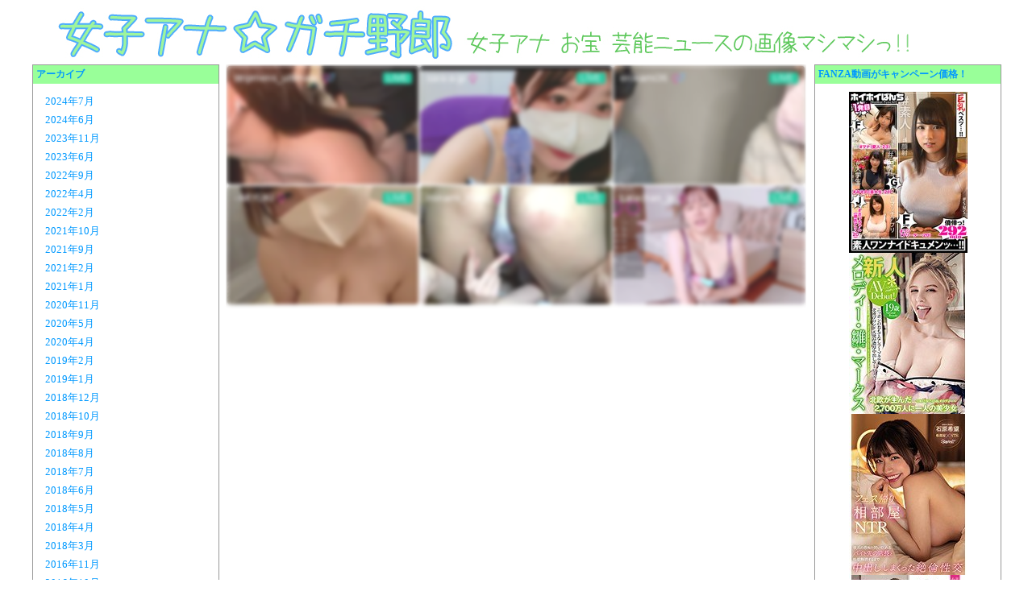

--- FILE ---
content_type: text/html; charset=UTF-8
request_url: https://ana-gachi.net/?cat=114
body_size: 100121
content:

	<div style="width:1200px; margin:0 auto;">
	<!DOCTYPE html PUBLIC "-//W3C//DTD XHTML 1.0 Transitional//EN" "http://www.w3.org/TR/xhtml1/DTD/xhtml1-transitional.dtd">
<html xmlns="http://www.w3.org/1999/xhtml" xml:lang="ja">
<head>
<meta http-equiv="Content-Type" content="text/html;charset=UTF-8" />
<meta name="description" content="女子アナのお宝画像・芸能流出スクープ画像などなど盛り沢山でお届けします！" />
<meta name="google-site-verification" content="fcazhfKTCvwqK77b5Ty-LcJLk8hJaFXlQQe1XtcdFJQ" />


<title>森花子  |  女子アナ☆ガチ野郎</title>
<link rel="stylesheet" href="https://ana-gachi.net/wp-content/themes/theme_anagachi/style.css" />
<link rel="shortcut icon" href="favicon.ico">
<meta name='robots' content='max-image-preview:large' />
<link rel='dns-prefetch' href='//stats.wp.com' />
<link rel="alternate" type="application/rss+xml" title="女子アナ☆ガチ野郎 &raquo; 森花子 カテゴリーのフィード" href="https://ana-gachi.net/?feed=rss2&#038;cat=114" />
<script type="text/javascript">
window._wpemojiSettings = {"baseUrl":"https:\/\/s.w.org\/images\/core\/emoji\/14.0.0\/72x72\/","ext":".png","svgUrl":"https:\/\/s.w.org\/images\/core\/emoji\/14.0.0\/svg\/","svgExt":".svg","source":{"concatemoji":"https:\/\/ana-gachi.net\/wp-includes\/js\/wp-emoji-release.min.js?ver=6.3.7"}};
/*! This file is auto-generated */
!function(i,n){var o,s,e;function c(e){try{var t={supportTests:e,timestamp:(new Date).valueOf()};sessionStorage.setItem(o,JSON.stringify(t))}catch(e){}}function p(e,t,n){e.clearRect(0,0,e.canvas.width,e.canvas.height),e.fillText(t,0,0);var t=new Uint32Array(e.getImageData(0,0,e.canvas.width,e.canvas.height).data),r=(e.clearRect(0,0,e.canvas.width,e.canvas.height),e.fillText(n,0,0),new Uint32Array(e.getImageData(0,0,e.canvas.width,e.canvas.height).data));return t.every(function(e,t){return e===r[t]})}function u(e,t,n){switch(t){case"flag":return n(e,"\ud83c\udff3\ufe0f\u200d\u26a7\ufe0f","\ud83c\udff3\ufe0f\u200b\u26a7\ufe0f")?!1:!n(e,"\ud83c\uddfa\ud83c\uddf3","\ud83c\uddfa\u200b\ud83c\uddf3")&&!n(e,"\ud83c\udff4\udb40\udc67\udb40\udc62\udb40\udc65\udb40\udc6e\udb40\udc67\udb40\udc7f","\ud83c\udff4\u200b\udb40\udc67\u200b\udb40\udc62\u200b\udb40\udc65\u200b\udb40\udc6e\u200b\udb40\udc67\u200b\udb40\udc7f");case"emoji":return!n(e,"\ud83e\udef1\ud83c\udffb\u200d\ud83e\udef2\ud83c\udfff","\ud83e\udef1\ud83c\udffb\u200b\ud83e\udef2\ud83c\udfff")}return!1}function f(e,t,n){var r="undefined"!=typeof WorkerGlobalScope&&self instanceof WorkerGlobalScope?new OffscreenCanvas(300,150):i.createElement("canvas"),a=r.getContext("2d",{willReadFrequently:!0}),o=(a.textBaseline="top",a.font="600 32px Arial",{});return e.forEach(function(e){o[e]=t(a,e,n)}),o}function t(e){var t=i.createElement("script");t.src=e,t.defer=!0,i.head.appendChild(t)}"undefined"!=typeof Promise&&(o="wpEmojiSettingsSupports",s=["flag","emoji"],n.supports={everything:!0,everythingExceptFlag:!0},e=new Promise(function(e){i.addEventListener("DOMContentLoaded",e,{once:!0})}),new Promise(function(t){var n=function(){try{var e=JSON.parse(sessionStorage.getItem(o));if("object"==typeof e&&"number"==typeof e.timestamp&&(new Date).valueOf()<e.timestamp+604800&&"object"==typeof e.supportTests)return e.supportTests}catch(e){}return null}();if(!n){if("undefined"!=typeof Worker&&"undefined"!=typeof OffscreenCanvas&&"undefined"!=typeof URL&&URL.createObjectURL&&"undefined"!=typeof Blob)try{var e="postMessage("+f.toString()+"("+[JSON.stringify(s),u.toString(),p.toString()].join(",")+"));",r=new Blob([e],{type:"text/javascript"}),a=new Worker(URL.createObjectURL(r),{name:"wpTestEmojiSupports"});return void(a.onmessage=function(e){c(n=e.data),a.terminate(),t(n)})}catch(e){}c(n=f(s,u,p))}t(n)}).then(function(e){for(var t in e)n.supports[t]=e[t],n.supports.everything=n.supports.everything&&n.supports[t],"flag"!==t&&(n.supports.everythingExceptFlag=n.supports.everythingExceptFlag&&n.supports[t]);n.supports.everythingExceptFlag=n.supports.everythingExceptFlag&&!n.supports.flag,n.DOMReady=!1,n.readyCallback=function(){n.DOMReady=!0}}).then(function(){return e}).then(function(){var e;n.supports.everything||(n.readyCallback(),(e=n.source||{}).concatemoji?t(e.concatemoji):e.wpemoji&&e.twemoji&&(t(e.twemoji),t(e.wpemoji)))}))}((window,document),window._wpemojiSettings);
</script>
<style type="text/css">
img.wp-smiley,
img.emoji {
	display: inline !important;
	border: none !important;
	box-shadow: none !important;
	height: 1em !important;
	width: 1em !important;
	margin: 0 0.07em !important;
	vertical-align: -0.1em !important;
	background: none !important;
	padding: 0 !important;
}
</style>
	<link rel='stylesheet' id='wp-block-library-css' href='https://ana-gachi.net/wp-includes/css/dist/block-library/style.min.css?ver=6.3.7' type='text/css' media='all' />
<style id='wp-block-library-inline-css' type='text/css'>
.has-text-align-justify{text-align:justify;}
</style>
<link rel='stylesheet' id='mediaelement-css' href='https://ana-gachi.net/wp-includes/js/mediaelement/mediaelementplayer-legacy.min.css?ver=4.2.17' type='text/css' media='all' />
<link rel='stylesheet' id='wp-mediaelement-css' href='https://ana-gachi.net/wp-includes/js/mediaelement/wp-mediaelement.min.css?ver=6.3.7' type='text/css' media='all' />
<style id='classic-theme-styles-inline-css' type='text/css'>
/*! This file is auto-generated */
.wp-block-button__link{color:#fff;background-color:#32373c;border-radius:9999px;box-shadow:none;text-decoration:none;padding:calc(.667em + 2px) calc(1.333em + 2px);font-size:1.125em}.wp-block-file__button{background:#32373c;color:#fff;text-decoration:none}
</style>
<style id='global-styles-inline-css' type='text/css'>
body{--wp--preset--color--black: #000000;--wp--preset--color--cyan-bluish-gray: #abb8c3;--wp--preset--color--white: #ffffff;--wp--preset--color--pale-pink: #f78da7;--wp--preset--color--vivid-red: #cf2e2e;--wp--preset--color--luminous-vivid-orange: #ff6900;--wp--preset--color--luminous-vivid-amber: #fcb900;--wp--preset--color--light-green-cyan: #7bdcb5;--wp--preset--color--vivid-green-cyan: #00d084;--wp--preset--color--pale-cyan-blue: #8ed1fc;--wp--preset--color--vivid-cyan-blue: #0693e3;--wp--preset--color--vivid-purple: #9b51e0;--wp--preset--gradient--vivid-cyan-blue-to-vivid-purple: linear-gradient(135deg,rgba(6,147,227,1) 0%,rgb(155,81,224) 100%);--wp--preset--gradient--light-green-cyan-to-vivid-green-cyan: linear-gradient(135deg,rgb(122,220,180) 0%,rgb(0,208,130) 100%);--wp--preset--gradient--luminous-vivid-amber-to-luminous-vivid-orange: linear-gradient(135deg,rgba(252,185,0,1) 0%,rgba(255,105,0,1) 100%);--wp--preset--gradient--luminous-vivid-orange-to-vivid-red: linear-gradient(135deg,rgba(255,105,0,1) 0%,rgb(207,46,46) 100%);--wp--preset--gradient--very-light-gray-to-cyan-bluish-gray: linear-gradient(135deg,rgb(238,238,238) 0%,rgb(169,184,195) 100%);--wp--preset--gradient--cool-to-warm-spectrum: linear-gradient(135deg,rgb(74,234,220) 0%,rgb(151,120,209) 20%,rgb(207,42,186) 40%,rgb(238,44,130) 60%,rgb(251,105,98) 80%,rgb(254,248,76) 100%);--wp--preset--gradient--blush-light-purple: linear-gradient(135deg,rgb(255,206,236) 0%,rgb(152,150,240) 100%);--wp--preset--gradient--blush-bordeaux: linear-gradient(135deg,rgb(254,205,165) 0%,rgb(254,45,45) 50%,rgb(107,0,62) 100%);--wp--preset--gradient--luminous-dusk: linear-gradient(135deg,rgb(255,203,112) 0%,rgb(199,81,192) 50%,rgb(65,88,208) 100%);--wp--preset--gradient--pale-ocean: linear-gradient(135deg,rgb(255,245,203) 0%,rgb(182,227,212) 50%,rgb(51,167,181) 100%);--wp--preset--gradient--electric-grass: linear-gradient(135deg,rgb(202,248,128) 0%,rgb(113,206,126) 100%);--wp--preset--gradient--midnight: linear-gradient(135deg,rgb(2,3,129) 0%,rgb(40,116,252) 100%);--wp--preset--font-size--small: 13px;--wp--preset--font-size--medium: 20px;--wp--preset--font-size--large: 36px;--wp--preset--font-size--x-large: 42px;--wp--preset--spacing--20: 0.44rem;--wp--preset--spacing--30: 0.67rem;--wp--preset--spacing--40: 1rem;--wp--preset--spacing--50: 1.5rem;--wp--preset--spacing--60: 2.25rem;--wp--preset--spacing--70: 3.38rem;--wp--preset--spacing--80: 5.06rem;--wp--preset--shadow--natural: 6px 6px 9px rgba(0, 0, 0, 0.2);--wp--preset--shadow--deep: 12px 12px 50px rgba(0, 0, 0, 0.4);--wp--preset--shadow--sharp: 6px 6px 0px rgba(0, 0, 0, 0.2);--wp--preset--shadow--outlined: 6px 6px 0px -3px rgba(255, 255, 255, 1), 6px 6px rgba(0, 0, 0, 1);--wp--preset--shadow--crisp: 6px 6px 0px rgba(0, 0, 0, 1);}:where(.is-layout-flex){gap: 0.5em;}:where(.is-layout-grid){gap: 0.5em;}body .is-layout-flow > .alignleft{float: left;margin-inline-start: 0;margin-inline-end: 2em;}body .is-layout-flow > .alignright{float: right;margin-inline-start: 2em;margin-inline-end: 0;}body .is-layout-flow > .aligncenter{margin-left: auto !important;margin-right: auto !important;}body .is-layout-constrained > .alignleft{float: left;margin-inline-start: 0;margin-inline-end: 2em;}body .is-layout-constrained > .alignright{float: right;margin-inline-start: 2em;margin-inline-end: 0;}body .is-layout-constrained > .aligncenter{margin-left: auto !important;margin-right: auto !important;}body .is-layout-constrained > :where(:not(.alignleft):not(.alignright):not(.alignfull)){max-width: var(--wp--style--global--content-size);margin-left: auto !important;margin-right: auto !important;}body .is-layout-constrained > .alignwide{max-width: var(--wp--style--global--wide-size);}body .is-layout-flex{display: flex;}body .is-layout-flex{flex-wrap: wrap;align-items: center;}body .is-layout-flex > *{margin: 0;}body .is-layout-grid{display: grid;}body .is-layout-grid > *{margin: 0;}:where(.wp-block-columns.is-layout-flex){gap: 2em;}:where(.wp-block-columns.is-layout-grid){gap: 2em;}:where(.wp-block-post-template.is-layout-flex){gap: 1.25em;}:where(.wp-block-post-template.is-layout-grid){gap: 1.25em;}.has-black-color{color: var(--wp--preset--color--black) !important;}.has-cyan-bluish-gray-color{color: var(--wp--preset--color--cyan-bluish-gray) !important;}.has-white-color{color: var(--wp--preset--color--white) !important;}.has-pale-pink-color{color: var(--wp--preset--color--pale-pink) !important;}.has-vivid-red-color{color: var(--wp--preset--color--vivid-red) !important;}.has-luminous-vivid-orange-color{color: var(--wp--preset--color--luminous-vivid-orange) !important;}.has-luminous-vivid-amber-color{color: var(--wp--preset--color--luminous-vivid-amber) !important;}.has-light-green-cyan-color{color: var(--wp--preset--color--light-green-cyan) !important;}.has-vivid-green-cyan-color{color: var(--wp--preset--color--vivid-green-cyan) !important;}.has-pale-cyan-blue-color{color: var(--wp--preset--color--pale-cyan-blue) !important;}.has-vivid-cyan-blue-color{color: var(--wp--preset--color--vivid-cyan-blue) !important;}.has-vivid-purple-color{color: var(--wp--preset--color--vivid-purple) !important;}.has-black-background-color{background-color: var(--wp--preset--color--black) !important;}.has-cyan-bluish-gray-background-color{background-color: var(--wp--preset--color--cyan-bluish-gray) !important;}.has-white-background-color{background-color: var(--wp--preset--color--white) !important;}.has-pale-pink-background-color{background-color: var(--wp--preset--color--pale-pink) !important;}.has-vivid-red-background-color{background-color: var(--wp--preset--color--vivid-red) !important;}.has-luminous-vivid-orange-background-color{background-color: var(--wp--preset--color--luminous-vivid-orange) !important;}.has-luminous-vivid-amber-background-color{background-color: var(--wp--preset--color--luminous-vivid-amber) !important;}.has-light-green-cyan-background-color{background-color: var(--wp--preset--color--light-green-cyan) !important;}.has-vivid-green-cyan-background-color{background-color: var(--wp--preset--color--vivid-green-cyan) !important;}.has-pale-cyan-blue-background-color{background-color: var(--wp--preset--color--pale-cyan-blue) !important;}.has-vivid-cyan-blue-background-color{background-color: var(--wp--preset--color--vivid-cyan-blue) !important;}.has-vivid-purple-background-color{background-color: var(--wp--preset--color--vivid-purple) !important;}.has-black-border-color{border-color: var(--wp--preset--color--black) !important;}.has-cyan-bluish-gray-border-color{border-color: var(--wp--preset--color--cyan-bluish-gray) !important;}.has-white-border-color{border-color: var(--wp--preset--color--white) !important;}.has-pale-pink-border-color{border-color: var(--wp--preset--color--pale-pink) !important;}.has-vivid-red-border-color{border-color: var(--wp--preset--color--vivid-red) !important;}.has-luminous-vivid-orange-border-color{border-color: var(--wp--preset--color--luminous-vivid-orange) !important;}.has-luminous-vivid-amber-border-color{border-color: var(--wp--preset--color--luminous-vivid-amber) !important;}.has-light-green-cyan-border-color{border-color: var(--wp--preset--color--light-green-cyan) !important;}.has-vivid-green-cyan-border-color{border-color: var(--wp--preset--color--vivid-green-cyan) !important;}.has-pale-cyan-blue-border-color{border-color: var(--wp--preset--color--pale-cyan-blue) !important;}.has-vivid-cyan-blue-border-color{border-color: var(--wp--preset--color--vivid-cyan-blue) !important;}.has-vivid-purple-border-color{border-color: var(--wp--preset--color--vivid-purple) !important;}.has-vivid-cyan-blue-to-vivid-purple-gradient-background{background: var(--wp--preset--gradient--vivid-cyan-blue-to-vivid-purple) !important;}.has-light-green-cyan-to-vivid-green-cyan-gradient-background{background: var(--wp--preset--gradient--light-green-cyan-to-vivid-green-cyan) !important;}.has-luminous-vivid-amber-to-luminous-vivid-orange-gradient-background{background: var(--wp--preset--gradient--luminous-vivid-amber-to-luminous-vivid-orange) !important;}.has-luminous-vivid-orange-to-vivid-red-gradient-background{background: var(--wp--preset--gradient--luminous-vivid-orange-to-vivid-red) !important;}.has-very-light-gray-to-cyan-bluish-gray-gradient-background{background: var(--wp--preset--gradient--very-light-gray-to-cyan-bluish-gray) !important;}.has-cool-to-warm-spectrum-gradient-background{background: var(--wp--preset--gradient--cool-to-warm-spectrum) !important;}.has-blush-light-purple-gradient-background{background: var(--wp--preset--gradient--blush-light-purple) !important;}.has-blush-bordeaux-gradient-background{background: var(--wp--preset--gradient--blush-bordeaux) !important;}.has-luminous-dusk-gradient-background{background: var(--wp--preset--gradient--luminous-dusk) !important;}.has-pale-ocean-gradient-background{background: var(--wp--preset--gradient--pale-ocean) !important;}.has-electric-grass-gradient-background{background: var(--wp--preset--gradient--electric-grass) !important;}.has-midnight-gradient-background{background: var(--wp--preset--gradient--midnight) !important;}.has-small-font-size{font-size: var(--wp--preset--font-size--small) !important;}.has-medium-font-size{font-size: var(--wp--preset--font-size--medium) !important;}.has-large-font-size{font-size: var(--wp--preset--font-size--large) !important;}.has-x-large-font-size{font-size: var(--wp--preset--font-size--x-large) !important;}
.wp-block-navigation a:where(:not(.wp-element-button)){color: inherit;}
:where(.wp-block-post-template.is-layout-flex){gap: 1.25em;}:where(.wp-block-post-template.is-layout-grid){gap: 1.25em;}
:where(.wp-block-columns.is-layout-flex){gap: 2em;}:where(.wp-block-columns.is-layout-grid){gap: 2em;}
.wp-block-pullquote{font-size: 1.5em;line-height: 1.6;}
</style>
<link rel='stylesheet' id='wordpress-popular-posts-css-css' href='https://ana-gachi.net/wp-content/plugins/wordpress-popular-posts/assets/css/wpp.css?ver=5.5.1' type='text/css' media='all' />
<link rel='stylesheet' id='jetpack_css-css' href='https://ana-gachi.net/wp-content/plugins/jetpack/css/jetpack.css?ver=12.7.2' type='text/css' media='all' />
<script id="wpp-json" type="application/json">
{"sampling_active":0,"sampling_rate":100,"ajax_url":"https:\/\/ana-gachi.net\/index.php?rest_route=\/wordpress-popular-posts\/v1\/popular-posts","api_url":"https:\/\/ana-gachi.net\/index.php?rest_route=\/wordpress-popular-posts","ID":0,"token":"1f371d7cb3","lang":0,"debug":0}
</script>
<script type='text/javascript' src='https://ana-gachi.net/wp-content/plugins/wordpress-popular-posts/assets/js/wpp.min.js?ver=5.5.1' id='wpp-js-js'></script>
<link rel="https://api.w.org/" href="https://ana-gachi.net/index.php?rest_route=/" /><link rel="alternate" type="application/json" href="https://ana-gachi.net/index.php?rest_route=/wp/v2/categories/114" /><link rel="EditURI" type="application/rsd+xml" title="RSD" href="https://ana-gachi.net/xmlrpc.php?rsd" />
<meta name="generator" content="WordPress 6.3.7" />
	<style>img#wpstats{display:none}</style>
		            <style id="wpp-loading-animation-styles">@-webkit-keyframes bgslide{from{background-position-x:0}to{background-position-x:-200%}}@keyframes bgslide{from{background-position-x:0}to{background-position-x:-200%}}.wpp-widget-placeholder,.wpp-widget-block-placeholder{margin:0 auto;width:60px;height:3px;background:#dd3737;background:linear-gradient(90deg,#dd3737 0%,#571313 10%,#dd3737 100%);background-size:200% auto;border-radius:3px;-webkit-animation:bgslide 1s infinite linear;animation:bgslide 1s infinite linear}</style>
            <script src="https://ajax.googleapis.com/ajax/libs/jquery/2.1.4/jquery.min.js"></script>

<!-- Global site tag (gtag.js) - Google Analytics -->
<script async src="https://www.googletagmanager.com/gtag/js?id=UA-146809774-3"></script>
<script>
  window.dataLayer = window.dataLayer || [];
  function gtag(){dataLayer.push(arguments);}
  gtag('js', new Date());

  gtag('config', 'UA-146809774-3');
</script>


</head>
<body topmargin="0" leftmargin="0" rightmargin="0"class="archive category category--nhkaeeayaacafs category-114">




<a href="https://ana-gachi.net">
<img style="width:100%;" src="https://ana-gachi.net/wp-content/themes/theme_anagachi/images/title.jpg" /></a>

     <div id="sidebar-left">

<div class='sidebar-widget'><h2 class='sidebar-widget-title'>アーカイブ</h2>
			<ul>
					<li><a href='https://ana-gachi.net/?m=202407'>2024年7月</a></li>
	<li><a href='https://ana-gachi.net/?m=202406'>2024年6月</a></li>
	<li><a href='https://ana-gachi.net/?m=202311'>2023年11月</a></li>
	<li><a href='https://ana-gachi.net/?m=202306'>2023年6月</a></li>
	<li><a href='https://ana-gachi.net/?m=202209'>2022年9月</a></li>
	<li><a href='https://ana-gachi.net/?m=202204'>2022年4月</a></li>
	<li><a href='https://ana-gachi.net/?m=202202'>2022年2月</a></li>
	<li><a href='https://ana-gachi.net/?m=202110'>2021年10月</a></li>
	<li><a href='https://ana-gachi.net/?m=202109'>2021年9月</a></li>
	<li><a href='https://ana-gachi.net/?m=202102'>2021年2月</a></li>
	<li><a href='https://ana-gachi.net/?m=202101'>2021年1月</a></li>
	<li><a href='https://ana-gachi.net/?m=202011'>2020年11月</a></li>
	<li><a href='https://ana-gachi.net/?m=202005'>2020年5月</a></li>
	<li><a href='https://ana-gachi.net/?m=202004'>2020年4月</a></li>
	<li><a href='https://ana-gachi.net/?m=201902'>2019年2月</a></li>
	<li><a href='https://ana-gachi.net/?m=201901'>2019年1月</a></li>
	<li><a href='https://ana-gachi.net/?m=201812'>2018年12月</a></li>
	<li><a href='https://ana-gachi.net/?m=201810'>2018年10月</a></li>
	<li><a href='https://ana-gachi.net/?m=201809'>2018年9月</a></li>
	<li><a href='https://ana-gachi.net/?m=201808'>2018年8月</a></li>
	<li><a href='https://ana-gachi.net/?m=201807'>2018年7月</a></li>
	<li><a href='https://ana-gachi.net/?m=201806'>2018年6月</a></li>
	<li><a href='https://ana-gachi.net/?m=201805'>2018年5月</a></li>
	<li><a href='https://ana-gachi.net/?m=201804'>2018年4月</a></li>
	<li><a href='https://ana-gachi.net/?m=201803'>2018年3月</a></li>
	<li><a href='https://ana-gachi.net/?m=201611'>2016年11月</a></li>
	<li><a href='https://ana-gachi.net/?m=201610'>2016年10月</a></li>
	<li><a href='https://ana-gachi.net/?m=201604'>2016年4月</a></li>
	<li><a href='https://ana-gachi.net/?m=201602'>2016年2月</a></li>
	<li><a href='https://ana-gachi.net/?m=201510'>2015年10月</a></li>
	<li><a href='https://ana-gachi.net/?m=201507'>2015年7月</a></li>
	<li><a href='https://ana-gachi.net/?m=201505'>2015年5月</a></li>
	<li><a href='https://ana-gachi.net/?m=201504'>2015年4月</a></li>
	<li><a href='https://ana-gachi.net/?m=201503'>2015年3月</a></li>
	<li><a href='https://ana-gachi.net/?m=201502'>2015年2月</a></li>
	<li><a href='https://ana-gachi.net/?m=201501'>2015年1月</a></li>
	<li><a href='https://ana-gachi.net/?m=201412'>2014年12月</a></li>
	<li><a href='https://ana-gachi.net/?m=201411'>2014年11月</a></li>
	<li><a href='https://ana-gachi.net/?m=201410'>2014年10月</a></li>
	<li><a href='https://ana-gachi.net/?m=201409'>2014年9月</a></li>
	<li><a href='https://ana-gachi.net/?m=201408'>2014年8月</a></li>
	<li><a href='https://ana-gachi.net/?m=201407'>2014年7月</a></li>
	<li><a href='https://ana-gachi.net/?m=201406'>2014年6月</a></li>
	<li><a href='https://ana-gachi.net/?m=201405'>2014年5月</a></li>
	<li><a href='https://ana-gachi.net/?m=201404'>2014年4月</a></li>
	<li><a href='https://ana-gachi.net/?m=201403'>2014年3月</a></li>
	<li><a href='https://ana-gachi.net/?m=201402'>2014年2月</a></li>
	<li><a href='https://ana-gachi.net/?m=201401'>2014年1月</a></li>
	<li><a href='https://ana-gachi.net/?m=201312'>2013年12月</a></li>
	<li><a href='https://ana-gachi.net/?m=201311'>2013年11月</a></li>
			</ul>

			</div><div class='sidebar-widget'><form role="search" method="get" id="searchform" class="searchform" action="https://ana-gachi.net/">
				<div>
					<label class="screen-reader-text" for="s">検索:</label>
					<input type="text" value="" name="s" id="s" />
					<input type="submit" id="searchsubmit" value="検索" />
				</div>
			</form></div><div class='sidebar-widget'><h2 class='sidebar-widget-title'>カテゴリー</h2>
			<ul>
					<li class="cat-item cat-item-1081"><a href="https://ana-gachi.net/?cat=1081">5ch NHK総合実況スレ</a>
</li>
	<li class="cat-item cat-item-1163"><a href="https://ana-gachi.net/?cat=1163">岩手朝日テレビ</a>
<ul class='children'>
	<li class="cat-item cat-item-1164"><a href="https://ana-gachi.net/?cat=1164">石田瑠美子</a>
</li>
</ul>
</li>
	<li class="cat-item cat-item-4 current-cat-parent current-cat-ancestor"><a href="https://ana-gachi.net/?cat=4">NHK</a>
<ul class='children'>
	<li class="cat-item cat-item-1107"><a href="https://ana-gachi.net/?cat=1107">澤田彩香</a>
</li>
	<li class="cat-item cat-item-1170"><a href="https://ana-gachi.net/?cat=1170">森田茉里恵</a>
</li>
	<li class="cat-item cat-item-1083"><a href="https://ana-gachi.net/?cat=1083">宮脇美咲</a>
</li>
	<li class="cat-item cat-item-1174"><a href="https://ana-gachi.net/?cat=1174">中川安奈</a>
</li>
	<li class="cat-item cat-item-1175"><a href="https://ana-gachi.net/?cat=1175">岩﨑果歩</a>
</li>
	<li class="cat-item cat-item-1161"><a href="https://ana-gachi.net/?cat=1161">桑子真帆</a>
</li>
	<li class="cat-item cat-item-1143"><a href="https://ana-gachi.net/?cat=1143">川口由梨香</a>
</li>
	<li class="cat-item cat-item-1145"><a href="https://ana-gachi.net/?cat=1145">石川晴香</a>
</li>
	<li class="cat-item cat-item-1146"><a href="https://ana-gachi.net/?cat=1146">上原光紀</a>
</li>
	<li class="cat-item cat-item-1102"><a href="https://ana-gachi.net/?cat=1102">猪崎由華</a>
</li>
	<li class="cat-item cat-item-5"><a href="https://ana-gachi.net/?cat=5">首藤奈知子</a>
</li>
	<li class="cat-item cat-item-8"><a href="https://ana-gachi.net/?cat=8">寺門亜衣子</a>
</li>
	<li class="cat-item cat-item-12"><a href="https://ana-gachi.net/?cat=12">三輪秀香</a>
</li>
	<li class="cat-item cat-item-17"><a href="https://ana-gachi.net/?cat=17">合原明子</a>
</li>
	<li class="cat-item cat-item-30"><a href="https://ana-gachi.net/?cat=30">佐々木彩</a>
</li>
	<li class="cat-item cat-item-37"><a href="https://ana-gachi.net/?cat=37">松村正代</a>
</li>
	<li class="cat-item cat-item-44"><a href="https://ana-gachi.net/?cat=44">實石あづさ</a>
</li>
	<li class="cat-item cat-item-51"><a href="https://ana-gachi.net/?cat=51">鎌倉千秋</a>
</li>
	<li class="cat-item cat-item-58"><a href="https://ana-gachi.net/?cat=58">荒木美和</a>
</li>
	<li class="cat-item cat-item-65"><a href="https://ana-gachi.net/?cat=65">片山千恵子</a>
</li>
	<li class="cat-item cat-item-72"><a href="https://ana-gachi.net/?cat=72">出田奈々</a>
</li>
	<li class="cat-item cat-item-79"><a href="https://ana-gachi.net/?cat=79">有働由美子</a>
</li>
	<li class="cat-item cat-item-86"><a href="https://ana-gachi.net/?cat=86">江崎史恵</a>
</li>
	<li class="cat-item cat-item-92"><a href="https://ana-gachi.net/?cat=92">守本奈実</a>
</li>
	<li class="cat-item cat-item-100"><a href="https://ana-gachi.net/?cat=100">島津有理子</a>
</li>
	<li class="cat-item cat-item-107"><a href="https://ana-gachi.net/?cat=107">竹中知華</a>
</li>
	<li class="cat-item cat-item-114 current-cat"><a aria-current="page" href="https://ana-gachi.net/?cat=114">森花子</a>
</li>
	<li class="cat-item cat-item-121"><a href="https://ana-gachi.net/?cat=121">和久田麻由子</a>
</li>
	<li class="cat-item cat-item-125"><a href="https://ana-gachi.net/?cat=125">橋本奈穂子</a>
</li>
	<li class="cat-item cat-item-129"><a href="https://ana-gachi.net/?cat=129">西堀裕美</a>
</li>
	<li class="cat-item cat-item-133"><a href="https://ana-gachi.net/?cat=133">小郷知子</a>
</li>
	<li class="cat-item cat-item-137"><a href="https://ana-gachi.net/?cat=137">鈴木奈穂子</a>
</li>
	<li class="cat-item cat-item-141"><a href="https://ana-gachi.net/?cat=141">一柳亜矢子</a>
</li>
	<li class="cat-item cat-item-146"><a href="https://ana-gachi.net/?cat=146">杉浦友紀</a>
</li>
	<li class="cat-item cat-item-148"><a href="https://ana-gachi.net/?cat=148">小正裕佳子</a>
</li>
	<li class="cat-item cat-item-152"><a href="https://ana-gachi.net/?cat=152">井上あさひ</a>
</li>
	<li class="cat-item cat-item-154"><a href="https://ana-gachi.net/?cat=154">久保田祐佳</a>
</li>
	<li class="cat-item cat-item-221"><a href="https://ana-gachi.net/?cat=221">中村慶子</a>
</li>
	<li class="cat-item cat-item-958"><a href="https://ana-gachi.net/?cat=958">酒井千佳</a>
</li>
	<li class="cat-item cat-item-979"><a href="https://ana-gachi.net/?cat=979">赤木野々花</a>
</li>
</ul>
</li>
	<li class="cat-item cat-item-6"><a href="https://ana-gachi.net/?cat=6">日本テレビ</a>
<ul class='children'>
	<li class="cat-item cat-item-1139"><a href="https://ana-gachi.net/?cat=1139">市來玲奈</a>
</li>
	<li class="cat-item cat-item-1129"><a href="https://ana-gachi.net/?cat=1129">岩田絵里奈</a>
</li>
	<li class="cat-item cat-item-1127"><a href="https://ana-gachi.net/?cat=1127">石川みなみ</a>
</li>
	<li class="cat-item cat-item-1147"><a href="https://ana-gachi.net/?cat=1147">河出奈都美</a>
</li>
	<li class="cat-item cat-item-1167"><a href="https://ana-gachi.net/?cat=1167">黒田みゆ</a>
</li>
	<li class="cat-item cat-item-7"><a href="https://ana-gachi.net/?cat=7">笛吹雅子</a>
</li>
	<li class="cat-item cat-item-11"><a href="https://ana-gachi.net/?cat=11">山下美穂子</a>
</li>
	<li class="cat-item cat-item-15"><a href="https://ana-gachi.net/?cat=15">久野静香</a>
</li>
	<li class="cat-item cat-item-21"><a href="https://ana-gachi.net/?cat=21">森富美</a>
</li>
	<li class="cat-item cat-item-26"><a href="https://ana-gachi.net/?cat=26">上田まりえ</a>
</li>
	<li class="cat-item cat-item-33"><a href="https://ana-gachi.net/?cat=33">郡司恭子</a>
</li>
	<li class="cat-item cat-item-38"><a href="https://ana-gachi.net/?cat=38">中島芽生</a>
</li>
	<li class="cat-item cat-item-47"><a href="https://ana-gachi.net/?cat=47">後藤晴菜</a>
</li>
	<li class="cat-item cat-item-53"><a href="https://ana-gachi.net/?cat=53">杉上佐智枝</a>
</li>
	<li class="cat-item cat-item-62"><a href="https://ana-gachi.net/?cat=62">鈴江奈々</a>
</li>
	<li class="cat-item cat-item-67"><a href="https://ana-gachi.net/?cat=67">徳島えりか</a>
</li>
	<li class="cat-item cat-item-74"><a href="https://ana-gachi.net/?cat=74">小熊美香</a>
</li>
	<li class="cat-item cat-item-82"><a href="https://ana-gachi.net/?cat=82">田中麻耶</a>
</li>
	<li class="cat-item cat-item-89"><a href="https://ana-gachi.net/?cat=89">佐藤良子</a>
</li>
	<li class="cat-item cat-item-96"><a href="https://ana-gachi.net/?cat=96">杉野真実</a>
</li>
	<li class="cat-item cat-item-102"><a href="https://ana-gachi.net/?cat=102">馬場典子</a>
</li>
	<li class="cat-item cat-item-110"><a href="https://ana-gachi.net/?cat=110">石田エレーヌ</a>
</li>
	<li class="cat-item cat-item-116"><a href="https://ana-gachi.net/?cat=116">水卜麻美</a>
</li>
	<li class="cat-item cat-item-279"><a href="https://ana-gachi.net/?cat=279">岩本乃蒼</a>
</li>
	<li class="cat-item cat-item-961"><a href="https://ana-gachi.net/?cat=961">笹崎里菜</a>
</li>
	<li class="cat-item cat-item-1004"><a href="https://ana-gachi.net/?cat=1004">滝菜月</a>
</li>
</ul>
</li>
	<li class="cat-item cat-item-9"><a href="https://ana-gachi.net/?cat=9">テレビ朝日</a>
<ul class='children'>
	<li class="cat-item cat-item-1168"><a href="https://ana-gachi.net/?cat=1168">斎藤ちはる</a>
</li>
	<li class="cat-item cat-item-1151"><a href="https://ana-gachi.net/?cat=1151">田原萌々</a>
</li>
	<li class="cat-item cat-item-1169"><a href="https://ana-gachi.net/?cat=1169">松岡朱里</a>
</li>
	<li class="cat-item cat-item-1152"><a href="https://ana-gachi.net/?cat=1152">森山みなみ</a>
</li>
	<li class="cat-item cat-item-1153"><a href="https://ana-gachi.net/?cat=1153">三谷紬</a>
</li>
	<li class="cat-item cat-item-1154"><a href="https://ana-gachi.net/?cat=1154">下村彩里</a>
</li>
	<li class="cat-item cat-item-1049"><a href="https://ana-gachi.net/?cat=1049">紀 真耶</a>
</li>
	<li class="cat-item cat-item-1138"><a href="https://ana-gachi.net/?cat=1138">安藤萌々</a>
</li>
	<li class="cat-item cat-item-1123"><a href="https://ana-gachi.net/?cat=1123">住田紗里</a>
</li>
	<li class="cat-item cat-item-10"><a href="https://ana-gachi.net/?cat=10">大下容子</a>
</li>
	<li class="cat-item cat-item-16"><a href="https://ana-gachi.net/?cat=16">上山千穂</a>
</li>
	<li class="cat-item cat-item-22"><a href="https://ana-gachi.net/?cat=22">村上祐子</a>
</li>
	<li class="cat-item cat-item-29"><a href="https://ana-gachi.net/?cat=29">市川寛子</a>
</li>
	<li class="cat-item cat-item-36"><a href="https://ana-gachi.net/?cat=36">島本真衣</a>
</li>
	<li class="cat-item cat-item-42"><a href="https://ana-gachi.net/?cat=42">上宮菜々子</a>
</li>
	<li class="cat-item cat-item-50"><a href="https://ana-gachi.net/?cat=50">石井希和</a>
</li>
	<li class="cat-item cat-item-56"><a href="https://ana-gachi.net/?cat=56">萩野志保子</a>
</li>
	<li class="cat-item cat-item-64"><a href="https://ana-gachi.net/?cat=64">林美沙希</a>
</li>
	<li class="cat-item cat-item-71"><a href="https://ana-gachi.net/?cat=71">八木麻紗子</a>
</li>
	<li class="cat-item cat-item-77"><a href="https://ana-gachi.net/?cat=77">加藤真輝子</a>
</li>
	<li class="cat-item cat-item-84"><a href="https://ana-gachi.net/?cat=84">矢島悠子</a>
</li>
	<li class="cat-item cat-item-91"><a href="https://ana-gachi.net/?cat=91">松尾由美子</a>
</li>
	<li class="cat-item cat-item-98"><a href="https://ana-gachi.net/?cat=98">本間智恵</a>
</li>
	<li class="cat-item cat-item-105"><a href="https://ana-gachi.net/?cat=105">青山愛</a>
</li>
	<li class="cat-item cat-item-112"><a href="https://ana-gachi.net/?cat=112">大木優紀</a>
</li>
	<li class="cat-item cat-item-119"><a href="https://ana-gachi.net/?cat=119">弘中綾香</a>
</li>
	<li class="cat-item cat-item-123"><a href="https://ana-gachi.net/?cat=123">宇佐美佑果</a>
</li>
	<li class="cat-item cat-item-128"><a href="https://ana-gachi.net/?cat=128">森葉子</a>
</li>
	<li class="cat-item cat-item-131"><a href="https://ana-gachi.net/?cat=131">武内絵美</a>
</li>
	<li class="cat-item cat-item-135"><a href="https://ana-gachi.net/?cat=135">堂真理子</a>
</li>
	<li class="cat-item cat-item-140"><a href="https://ana-gachi.net/?cat=140">久冨慶子</a>
</li>
	<li class="cat-item cat-item-145"><a href="https://ana-gachi.net/?cat=145">久保田直子</a>
</li>
	<li class="cat-item cat-item-147"><a href="https://ana-gachi.net/?cat=147">小川彩佳</a>
</li>
	<li class="cat-item cat-item-151"><a href="https://ana-gachi.net/?cat=151">宇賀なつみ</a>
</li>
	<li class="cat-item cat-item-155"><a href="https://ana-gachi.net/?cat=155">竹内由恵</a>
</li>
	<li class="cat-item cat-item-284"><a href="https://ana-gachi.net/?cat=284">グッドモーニング</a>
</li>
	<li class="cat-item cat-item-320"><a href="https://ana-gachi.net/?cat=320">野村真季</a>
</li>
	<li class="cat-item cat-item-975"><a href="https://ana-gachi.net/?cat=975">森川夕貴</a>
</li>
</ul>
</li>
	<li class="cat-item cat-item-13"><a href="https://ana-gachi.net/?cat=13">TBS</a>
<ul class='children'>
	<li class="cat-item cat-item-1130"><a href="https://ana-gachi.net/?cat=1130">田村真子</a>
</li>
	<li class="cat-item cat-item-1185"><a href="https://ana-gachi.net/?cat=1185">日比麻音子</a>
</li>
	<li class="cat-item cat-item-1039"><a href="https://ana-gachi.net/?cat=1039">宇内梨沙</a>
</li>
	<li class="cat-item cat-item-1134"><a href="https://ana-gachi.net/?cat=1134">若林有子</a>
</li>
	<li class="cat-item cat-item-1135"><a href="https://ana-gachi.net/?cat=1135">皆川玲奈</a>
</li>
	<li class="cat-item cat-item-1155"><a href="https://ana-gachi.net/?cat=1155">野村彩也子</a>
</li>
	<li class="cat-item cat-item-1140"><a href="https://ana-gachi.net/?cat=1140">良原安美</a>
</li>
	<li class="cat-item cat-item-1178"><a href="https://ana-gachi.net/?cat=1178">御手洗菜々</a>
</li>
	<li class="cat-item cat-item-1165"><a href="https://ana-gachi.net/?cat=1165">上村彩子</a>
</li>
	<li class="cat-item cat-item-1067"><a href="https://ana-gachi.net/?cat=1067">山形純菜</a>
</li>
	<li class="cat-item cat-item-14"><a href="https://ana-gachi.net/?cat=14">高畑百合子</a>
</li>
	<li class="cat-item cat-item-20"><a href="https://ana-gachi.net/?cat=20">木村郁美</a>
</li>
	<li class="cat-item cat-item-25"><a href="https://ana-gachi.net/?cat=25">小林由未子</a>
</li>
	<li class="cat-item cat-item-32"><a href="https://ana-gachi.net/?cat=32">佐藤渚</a>
</li>
	<li class="cat-item cat-item-39"><a href="https://ana-gachi.net/?cat=39">小林悠</a>
</li>
	<li class="cat-item cat-item-46"><a href="https://ana-gachi.net/?cat=46">出水麻衣</a>
</li>
	<li class="cat-item cat-item-52"><a href="https://ana-gachi.net/?cat=52">田中みな実</a>
</li>
	<li class="cat-item cat-item-59"><a href="https://ana-gachi.net/?cat=59">林みなほ</a>
</li>
	<li class="cat-item cat-item-68"><a href="https://ana-gachi.net/?cat=68">古谷有美</a>
</li>
	<li class="cat-item cat-item-73"><a href="https://ana-gachi.net/?cat=73">江藤愛</a>
</li>
	<li class="cat-item cat-item-80"><a href="https://ana-gachi.net/?cat=80">水野真裕美</a>
</li>
	<li class="cat-item cat-item-87"><a href="https://ana-gachi.net/?cat=87">久保田智子</a>
</li>
	<li class="cat-item cat-item-94"><a href="https://ana-gachi.net/?cat=94">岡村仁美</a>
</li>
	<li class="cat-item cat-item-101"><a href="https://ana-gachi.net/?cat=101">吉田明世</a>
</li>
	<li class="cat-item cat-item-108"><a href="https://ana-gachi.net/?cat=108">加藤シルビア</a>
</li>
	<li class="cat-item cat-item-115"><a href="https://ana-gachi.net/?cat=115">枡田絵理奈</a>
</li>
	<li class="cat-item cat-item-230"><a href="https://ana-gachi.net/?cat=230">笹川友里</a>
</li>
	<li class="cat-item cat-item-271"><a href="https://ana-gachi.net/?cat=271">宇垣美里</a>
</li>
	<li class="cat-item cat-item-324"><a href="https://ana-gachi.net/?cat=324">長岡杏子</a>
</li>
	<li class="cat-item cat-item-344"><a href="https://ana-gachi.net/?cat=344">豊田綾乃</a>
</li>
	<li class="cat-item cat-item-987"><a href="https://ana-gachi.net/?cat=987">山本里菜</a>
</li>
	<li class="cat-item cat-item-1001"><a href="https://ana-gachi.net/?cat=1001">山本恵里伽</a>
</li>
</ul>
</li>
	<li class="cat-item cat-item-18"><a href="https://ana-gachi.net/?cat=18">テレビ東京</a>
<ul class='children'>
	<li class="cat-item cat-item-1184"><a href="https://ana-gachi.net/?cat=1184">竹崎由佳</a>
</li>
	<li class="cat-item cat-item-1132"><a href="https://ana-gachi.net/?cat=1132">角谷暁子</a>
</li>
	<li class="cat-item cat-item-1052"><a href="https://ana-gachi.net/?cat=1052">片渕茜</a>
</li>
	<li class="cat-item cat-item-1137"><a href="https://ana-gachi.net/?cat=1137">森香澄</a>
</li>
	<li class="cat-item cat-item-1180"><a href="https://ana-gachi.net/?cat=1180">田中瞳</a>
</li>
	<li class="cat-item cat-item-19"><a href="https://ana-gachi.net/?cat=19">前田海嘉</a>
</li>
	<li class="cat-item cat-item-28"><a href="https://ana-gachi.net/?cat=28">白石小百合</a>
</li>
	<li class="cat-item cat-item-34"><a href="https://ana-gachi.net/?cat=34">須黒清華</a>
</li>
	<li class="cat-item cat-item-41"><a href="https://ana-gachi.net/?cat=41">滝井礼乃</a>
</li>
	<li class="cat-item cat-item-48"><a href="https://ana-gachi.net/?cat=48">森本智子</a>
</li>
	<li class="cat-item cat-item-54"><a href="https://ana-gachi.net/?cat=54">塩田真弓</a>
</li>
	<li class="cat-item cat-item-63"><a href="https://ana-gachi.net/?cat=63">紺野あさ美</a>
</li>
	<li class="cat-item cat-item-69"><a href="https://ana-gachi.net/?cat=69">繁田美貴</a>
</li>
	<li class="cat-item cat-item-75"><a href="https://ana-gachi.net/?cat=75">植田萌子</a>
</li>
	<li class="cat-item cat-item-81"><a href="https://ana-gachi.net/?cat=81">大江麻理子</a>
</li>
	<li class="cat-item cat-item-88"><a href="https://ana-gachi.net/?cat=88">秋元玲奈</a>
</li>
	<li class="cat-item cat-item-95"><a href="https://ana-gachi.net/?cat=95">松丸友紀</a>
</li>
	<li class="cat-item cat-item-103"><a href="https://ana-gachi.net/?cat=103">相内優香</a>
</li>
	<li class="cat-item cat-item-109"><a href="https://ana-gachi.net/?cat=109">鷲見玲奈</a>
</li>
	<li class="cat-item cat-item-117"><a href="https://ana-gachi.net/?cat=117">倉野麻里</a>
</li>
	<li class="cat-item cat-item-122"><a href="https://ana-gachi.net/?cat=122">佐々木明子</a>
</li>
	<li class="cat-item cat-item-231"><a href="https://ana-gachi.net/?cat=231">福田典子</a>
</li>
	<li class="cat-item cat-item-289"><a href="https://ana-gachi.net/?cat=289">狩野恵里</a>
</li>
	<li class="cat-item cat-item-314"><a href="https://ana-gachi.net/?cat=314">前田真理子</a>
</li>
	<li class="cat-item cat-item-347"><a href="https://ana-gachi.net/?cat=347">大橋未歩</a>
</li>
	<li class="cat-item cat-item-365"><a href="https://ana-gachi.net/?cat=365">水原恵理</a>
</li>
</ul>
</li>
	<li class="cat-item cat-item-24"><a href="https://ana-gachi.net/?cat=24">フジテレビ</a>
<ul class='children'>
	<li class="cat-item cat-item-1131"><a href="https://ana-gachi.net/?cat=1131">藤本万梨乃</a>
</li>
	<li class="cat-item cat-item-1133"><a href="https://ana-gachi.net/?cat=1133">海老原優香</a>
</li>
	<li class="cat-item cat-item-1136"><a href="https://ana-gachi.net/?cat=1136">小室瑛莉子</a>
</li>
	<li class="cat-item cat-item-1092"><a href="https://ana-gachi.net/?cat=1092">小澤陽子</a>
</li>
	<li class="cat-item cat-item-1065"><a href="https://ana-gachi.net/?cat=1065">久慈暁子</a>
</li>
	<li class="cat-item cat-item-27"><a href="https://ana-gachi.net/?cat=27">松村未央</a>
</li>
	<li class="cat-item cat-item-35"><a href="https://ana-gachi.net/?cat=35">戸部洋子</a>
</li>
	<li class="cat-item cat-item-43"><a href="https://ana-gachi.net/?cat=43">遠藤玲子</a>
</li>
	<li class="cat-item cat-item-49"><a href="https://ana-gachi.net/?cat=49">島田彩夏</a>
</li>
	<li class="cat-item cat-item-57"><a href="https://ana-gachi.net/?cat=57">石本沙織</a>
</li>
	<li class="cat-item cat-item-61"><a href="https://ana-gachi.net/?cat=61">藤村さおり</a>
</li>
	<li class="cat-item cat-item-70"><a href="https://ana-gachi.net/?cat=70">内田嶺衣奈</a>
</li>
	<li class="cat-item cat-item-78"><a href="https://ana-gachi.net/?cat=78">本田朋子</a>
</li>
	<li class="cat-item cat-item-85"><a href="https://ana-gachi.net/?cat=85">細貝沙羅</a>
</li>
	<li class="cat-item cat-item-90"><a href="https://ana-gachi.net/?cat=90">椿原慶子</a>
</li>
	<li class="cat-item cat-item-99"><a href="https://ana-gachi.net/?cat=99">山崎夕貴</a>
</li>
	<li class="cat-item cat-item-104"><a href="https://ana-gachi.net/?cat=104">竹内友佳</a>
</li>
	<li class="cat-item cat-item-111"><a href="https://ana-gachi.net/?cat=111">宮澤智</a>
</li>
	<li class="cat-item cat-item-118"><a href="https://ana-gachi.net/?cat=118">秋元優里</a>
</li>
	<li class="cat-item cat-item-124"><a href="https://ana-gachi.net/?cat=124">加藤綾子</a>
</li>
	<li class="cat-item cat-item-127"><a href="https://ana-gachi.net/?cat=127">久代萌美</a>
</li>
	<li class="cat-item cat-item-132"><a href="https://ana-gachi.net/?cat=132">三上真奈</a>
</li>
	<li class="cat-item cat-item-136"><a href="https://ana-gachi.net/?cat=136">三田友梨佳</a>
</li>
	<li class="cat-item cat-item-139"><a href="https://ana-gachi.net/?cat=139">大島由香里</a>
</li>
	<li class="cat-item cat-item-144"><a href="https://ana-gachi.net/?cat=144">生野陽子</a>
</li>
	<li class="cat-item cat-item-278"><a href="https://ana-gachi.net/?cat=278">永島優美</a>
</li>
	<li class="cat-item cat-item-349"><a href="https://ana-gachi.net/?cat=349">山中章子</a>
</li>
	<li class="cat-item cat-item-367"><a href="https://ana-gachi.net/?cat=367">梅津弥英子</a>
</li>
	<li class="cat-item cat-item-379"><a href="https://ana-gachi.net/?cat=379">斉藤舞子</a>
</li>
	<li class="cat-item cat-item-959"><a href="https://ana-gachi.net/?cat=959">堤礼実</a>
</li>
	<li class="cat-item cat-item-976"><a href="https://ana-gachi.net/?cat=976">宮司愛海</a>
</li>
	<li class="cat-item cat-item-984"><a href="https://ana-gachi.net/?cat=984">井上清華</a>
</li>
	<li class="cat-item cat-item-991"><a href="https://ana-gachi.net/?cat=991">鈴木唯</a>
</li>
</ul>
</li>
	<li class="cat-item cat-item-31"><a href="https://ana-gachi.net/?cat=31">北海道放送</a>
<ul class='children'>
	<li class="cat-item cat-item-282"><a href="https://ana-gachi.net/?cat=282">佐々木佑花</a>
</li>
	<li class="cat-item cat-item-319"><a href="https://ana-gachi.net/?cat=319">室谷香菜子</a>
</li>
	<li class="cat-item cat-item-343"><a href="https://ana-gachi.net/?cat=343">高橋友理</a>
</li>
	<li class="cat-item cat-item-360"><a href="https://ana-gachi.net/?cat=360">堰八紗也佳</a>
</li>
</ul>
</li>
	<li class="cat-item cat-item-40"><a href="https://ana-gachi.net/?cat=40">北海道テレビ放送</a>
<ul class='children'>
	<li class="cat-item cat-item-245"><a href="https://ana-gachi.net/?cat=245">石沢綾子</a>
</li>
</ul>
</li>
	<li class="cat-item cat-item-45"><a href="https://ana-gachi.net/?cat=45">札幌テレビ</a>
<ul class='children'>
	<li class="cat-item cat-item-291"><a href="https://ana-gachi.net/?cat=291">大家彩香</a>
</li>
	<li class="cat-item cat-item-297"><a href="https://ana-gachi.net/?cat=297">宮田愛子</a>
</li>
	<li class="cat-item cat-item-329"><a href="https://ana-gachi.net/?cat=329">熊谷明美</a>
</li>
</ul>
</li>
	<li class="cat-item cat-item-55"><a href="https://ana-gachi.net/?cat=55">青森朝日放送</a>
<ul class='children'>
	<li class="cat-item cat-item-240"><a href="https://ana-gachi.net/?cat=240">加田晶子</a>
</li>
	<li class="cat-item cat-item-302"><a href="https://ana-gachi.net/?cat=302">坂本佳子</a>
</li>
</ul>
</li>
	<li class="cat-item cat-item-60"><a href="https://ana-gachi.net/?cat=60">青森テレビ</a>
<ul class='children'>
	<li class="cat-item cat-item-239"><a href="https://ana-gachi.net/?cat=239">井手麻実</a>
</li>
	<li class="cat-item cat-item-303"><a href="https://ana-gachi.net/?cat=303">小島祐希</a>
</li>
	<li class="cat-item cat-item-332"><a href="https://ana-gachi.net/?cat=332">加藤由里子</a>
</li>
	<li class="cat-item cat-item-354"><a href="https://ana-gachi.net/?cat=354">駒井亜由美</a>
</li>
</ul>
</li>
	<li class="cat-item cat-item-66"><a href="https://ana-gachi.net/?cat=66">秋田放送</a>
<ul class='children'>
	<li class="cat-item cat-item-285"><a href="https://ana-gachi.net/?cat=285">八重樫葵</a>
</li>
	<li class="cat-item cat-item-301"><a href="https://ana-gachi.net/?cat=301">椿田恵理子</a>
</li>
	<li class="cat-item cat-item-331"><a href="https://ana-gachi.net/?cat=331">幸坂理加</a>
</li>
</ul>
</li>
	<li class="cat-item cat-item-76"><a href="https://ana-gachi.net/?cat=76">秋田テレビ</a>
<ul class='children'>
	<li class="cat-item cat-item-236"><a href="https://ana-gachi.net/?cat=236">後藤美菜子</a>
</li>
	<li class="cat-item cat-item-299"><a href="https://ana-gachi.net/?cat=299">加藤未来</a>
</li>
</ul>
</li>
	<li class="cat-item cat-item-83"><a href="https://ana-gachi.net/?cat=83">秋田朝日放送</a>
<ul class='children'>
	<li class="cat-item cat-item-281"><a href="https://ana-gachi.net/?cat=281">福盛田 悠</a>
</li>
	<li class="cat-item cat-item-326"><a href="https://ana-gachi.net/?cat=326">本多真弓</a>
</li>
	<li class="cat-item cat-item-337"><a href="https://ana-gachi.net/?cat=337">藤盛由果</a>
</li>
	<li class="cat-item cat-item-355"><a href="https://ana-gachi.net/?cat=355">塩地美澄</a>
</li>
</ul>
</li>
	<li class="cat-item cat-item-93"><a href="https://ana-gachi.net/?cat=93">テレビ岩手</a>
<ul class='children'>
	<li class="cat-item cat-item-259"><a href="https://ana-gachi.net/?cat=259">菅原那緒子</a>
</li>
</ul>
</li>
	<li class="cat-item cat-item-97"><a href="https://ana-gachi.net/?cat=97">岩手放送</a>
</li>
	<li class="cat-item cat-item-106"><a href="https://ana-gachi.net/?cat=106">山形放送</a>
<ul class='children'>
	<li class="cat-item cat-item-256"><a href="https://ana-gachi.net/?cat=256">松下香織</a>
</li>
	<li class="cat-item cat-item-304"><a href="https://ana-gachi.net/?cat=304">相磯舞</a>
</li>
</ul>
</li>
	<li class="cat-item cat-item-113"><a href="https://ana-gachi.net/?cat=113">テレビユー山形</a>
<ul class='children'>
	<li class="cat-item cat-item-248"><a href="https://ana-gachi.net/?cat=248">渡部有</a>
</li>
</ul>
</li>
	<li class="cat-item cat-item-120"><a href="https://ana-gachi.net/?cat=120">テレビユー福島</a>
<ul class='children'>
	<li class="cat-item cat-item-241"><a href="https://ana-gachi.net/?cat=241">小野美希</a>
</li>
</ul>
</li>
	<li class="cat-item cat-item-126"><a href="https://ana-gachi.net/?cat=126">長野放送</a>
<ul class='children'>
	<li class="cat-item cat-item-252"><a href="https://ana-gachi.net/?cat=252">小野英美小野英美</a>
</li>
</ul>
</li>
	<li class="cat-item cat-item-130"><a href="https://ana-gachi.net/?cat=130">長野朝日放送</a>
<ul class='children'>
	<li class="cat-item cat-item-262"><a href="https://ana-gachi.net/?cat=262">平沢幸子</a>
</li>
</ul>
</li>
	<li class="cat-item cat-item-1028"><a href="https://ana-gachi.net/?cat=1028">TOKYO MX</a>
</li>
	<li class="cat-item cat-item-134"><a href="https://ana-gachi.net/?cat=134">テレビ神奈川</a>
<ul class='children'>
	<li class="cat-item cat-item-257"><a href="https://ana-gachi.net/?cat=257">翁長舞</a>
</li>
</ul>
</li>
	<li class="cat-item cat-item-138"><a href="https://ana-gachi.net/?cat=138">テレビ静岡</a>
<ul class='children'>
	<li class="cat-item cat-item-222"><a href="https://ana-gachi.net/?cat=222">林愛実</a>
</li>
	<li class="cat-item cat-item-237"><a href="https://ana-gachi.net/?cat=237">北村花絵</a>
</li>
	<li class="cat-item cat-item-300"><a href="https://ana-gachi.net/?cat=300">伊藤弘美</a>
</li>
</ul>
</li>
	<li class="cat-item cat-item-142"><a href="https://ana-gachi.net/?cat=142">静岡放送</a>
<ul class='children'>
	<li class="cat-item cat-item-283"><a href="https://ana-gachi.net/?cat=283">重長智子</a>
</li>
	<li class="cat-item cat-item-322"><a href="https://ana-gachi.net/?cat=322">内山絵里加</a>
</li>
	<li class="cat-item cat-item-336"><a href="https://ana-gachi.net/?cat=336">小沼みのり</a>
</li>
</ul>
</li>
	<li class="cat-item cat-item-143"><a href="https://ana-gachi.net/?cat=143">静岡朝日テレビ</a>
<ul class='children'>
	<li class="cat-item cat-item-1156"><a href="https://ana-gachi.net/?cat=1156">白木愛奈</a>
</li>
	<li class="cat-item cat-item-234"><a href="https://ana-gachi.net/?cat=234">森直美</a>
</li>
	<li class="cat-item cat-item-296"><a href="https://ana-gachi.net/?cat=296">牧野結美</a>
</li>
	<li class="cat-item cat-item-330"><a href="https://ana-gachi.net/?cat=330">広瀬麻知子</a>
</li>
</ul>
</li>
	<li class="cat-item cat-item-149"><a href="https://ana-gachi.net/?cat=149">静岡第一テレビ</a>
<ul class='children'>
	<li class="cat-item cat-item-242"><a href="https://ana-gachi.net/?cat=242">坂本洋子</a>
</li>
</ul>
</li>
	<li class="cat-item cat-item-153"><a href="https://ana-gachi.net/?cat=153">東海テレビ</a>
<ul class='children'>
	<li class="cat-item cat-item-270"><a href="https://ana-gachi.net/?cat=270">恒川英里</a>
</li>
	<li class="cat-item cat-item-318"><a href="https://ana-gachi.net/?cat=318">関根和歌香</a>
</li>
	<li class="cat-item cat-item-342"><a href="https://ana-gachi.net/?cat=342">宮沢桃子</a>
</li>
	<li class="cat-item cat-item-363"><a href="https://ana-gachi.net/?cat=363">本仮屋リイナ</a>
</li>
	<li class="cat-item cat-item-375"><a href="https://ana-gachi.net/?cat=375">武裕美</a>
</li>
	<li class="cat-item cat-item-386"><a href="https://ana-gachi.net/?cat=386">上山真未</a>
</li>
	<li class="cat-item cat-item-395"><a href="https://ana-gachi.net/?cat=395">浦口史帆</a>
</li>
	<li class="cat-item cat-item-960"><a href="https://ana-gachi.net/?cat=960">速水里彩</a>
</li>
</ul>
</li>
	<li class="cat-item cat-item-156"><a href="https://ana-gachi.net/?cat=156">名古屋テレビ</a>
<ul class='children'>
	<li class="cat-item cat-item-288"><a href="https://ana-gachi.net/?cat=288">石神愛子</a>
</li>
	<li class="cat-item cat-item-312"><a href="https://ana-gachi.net/?cat=312">井上裕衣</a>
</li>
	<li class="cat-item cat-item-340"><a href="https://ana-gachi.net/?cat=340">塩尻奈都子</a>
</li>
	<li class="cat-item cat-item-357"><a href="https://ana-gachi.net/?cat=357">徳重杏奈</a>
</li>
	<li class="cat-item cat-item-373"><a href="https://ana-gachi.net/?cat=373">金沢歩</a>
</li>
	<li class="cat-item cat-item-384"><a href="https://ana-gachi.net/?cat=384">鈴木しおり</a>
</li>
	<li class="cat-item cat-item-392"><a href="https://ana-gachi.net/?cat=392">佐藤千晶</a>
</li>
</ul>
</li>
	<li class="cat-item cat-item-157"><a href="https://ana-gachi.net/?cat=157">中京テレビ</a>
<ul class='children'>
	<li class="cat-item cat-item-254"><a href="https://ana-gachi.net/?cat=254">前田麻衣子</a>
</li>
	<li class="cat-item cat-item-308"><a href="https://ana-gachi.net/?cat=308">市野瀬瞳</a>
</li>
	<li class="cat-item cat-item-334"><a href="https://ana-gachi.net/?cat=334">佐野祐子</a>
</li>
	<li class="cat-item cat-item-359"><a href="https://ana-gachi.net/?cat=359">村田千弥</a>
</li>
</ul>
</li>
	<li class="cat-item cat-item-158"><a href="https://ana-gachi.net/?cat=158">中部日本放送</a>
<ul class='children'>
	<li class="cat-item cat-item-229"><a href="https://ana-gachi.net/?cat=229">古川枝里子</a>
</li>
	<li class="cat-item cat-item-274"><a href="https://ana-gachi.net/?cat=274">吉岡直子</a>
</li>
	<li class="cat-item cat-item-323"><a href="https://ana-gachi.net/?cat=323">加藤由香</a>
</li>
	<li class="cat-item cat-item-345"><a href="https://ana-gachi.net/?cat=345">氏田朋子</a>
</li>
	<li class="cat-item cat-item-356"><a href="https://ana-gachi.net/?cat=356">夏目みな美</a>
</li>
	<li class="cat-item cat-item-374"><a href="https://ana-gachi.net/?cat=374">阿部優貴子</a>
</li>
	<li class="cat-item cat-item-387"><a href="https://ana-gachi.net/?cat=387">南部志穂</a>
</li>
	<li class="cat-item cat-item-394"><a href="https://ana-gachi.net/?cat=394">柳沢彩美</a>
</li>
</ul>
</li>
	<li class="cat-item cat-item-159"><a href="https://ana-gachi.net/?cat=159">北陸朝日放送</a>
<ul class='children'>
	<li class="cat-item cat-item-243"><a href="https://ana-gachi.net/?cat=243">恩田琴江</a>
</li>
</ul>
</li>
	<li class="cat-item cat-item-160"><a href="https://ana-gachi.net/?cat=160">京都放送</a>
<ul class='children'>
	<li class="cat-item cat-item-235"><a href="https://ana-gachi.net/?cat=235">遠藤奈美</a>
</li>
	<li class="cat-item cat-item-295"><a href="https://ana-gachi.net/?cat=295">海平和</a>
</li>
</ul>
</li>
	<li class="cat-item cat-item-161"><a href="https://ana-gachi.net/?cat=161">毎日放送</a>
<ul class='children'>
	<li class="cat-item cat-item-1141"><a href="https://ana-gachi.net/?cat=1141">清水麻椰</a>
</li>
	<li class="cat-item cat-item-264"><a href="https://ana-gachi.net/?cat=264">豊崎由里絵</a>
</li>
	<li class="cat-item cat-item-311"><a href="https://ana-gachi.net/?cat=311">高井美紀</a>
</li>
	<li class="cat-item cat-item-335"><a href="https://ana-gachi.net/?cat=335">斎藤裕美</a>
</li>
	<li class="cat-item cat-item-358"><a href="https://ana-gachi.net/?cat=358">松川浩子</a>
</li>
	<li class="cat-item cat-item-372"><a href="https://ana-gachi.net/?cat=372">前田阿希子</a>
</li>
	<li class="cat-item cat-item-383"><a href="https://ana-gachi.net/?cat=383">吉竹史</a>
</li>
	<li class="cat-item cat-item-993"><a href="https://ana-gachi.net/?cat=993">藤林温子</a>
</li>
</ul>
</li>
	<li class="cat-item cat-item-162"><a href="https://ana-gachi.net/?cat=162">関西テレビ</a>
<ul class='children'>
	<li class="cat-item cat-item-1103"><a href="https://ana-gachi.net/?cat=1103">竹上萌奈</a>
</li>
	<li class="cat-item cat-item-1160"><a href="https://ana-gachi.net/?cat=1160">橋本和花子</a>
</li>
	<li class="cat-item cat-item-265"><a href="https://ana-gachi.net/?cat=265">中島めぐみ</a>
</li>
	<li class="cat-item cat-item-298"><a href="https://ana-gachi.net/?cat=298">村西利恵</a>
</li>
	<li class="cat-item cat-item-333"><a href="https://ana-gachi.net/?cat=333">高橋真理恵</a>
</li>
	<li class="cat-item cat-item-353"><a href="https://ana-gachi.net/?cat=353">藤本景子</a>
</li>
</ul>
</li>
	<li class="cat-item cat-item-163"><a href="https://ana-gachi.net/?cat=163">朝日放送</a>
<ul class='children'>
	<li class="cat-item cat-item-1179"><a href="https://ana-gachi.net/?cat=1179">増田紗織</a>
</li>
	<li class="cat-item cat-item-1182"><a href="https://ana-gachi.net/?cat=1182">福戸あや</a>
</li>
	<li class="cat-item cat-item-1183"><a href="https://ana-gachi.net/?cat=1183">大仁田美咲</a>
</li>
	<li class="cat-item cat-item-275"><a href="https://ana-gachi.net/?cat=275">大野聡美</a>
</li>
	<li class="cat-item cat-item-313"><a href="https://ana-gachi.net/?cat=313">橋詰優子</a>
</li>
	<li class="cat-item cat-item-338"><a href="https://ana-gachi.net/?cat=338">塚本麻里衣</a>
</li>
	<li class="cat-item cat-item-364"><a href="https://ana-gachi.net/?cat=364">桂紗綾</a>
</li>
	<li class="cat-item cat-item-376"><a href="https://ana-gachi.net/?cat=376">喜多ゆかり</a>
</li>
	<li class="cat-item cat-item-388"><a href="https://ana-gachi.net/?cat=388">乾麻梨子</a>
</li>
	<li class="cat-item cat-item-396"><a href="https://ana-gachi.net/?cat=396">八塚彩美</a>
</li>
	<li class="cat-item cat-item-399"><a href="https://ana-gachi.net/?cat=399">小寺右子</a>
</li>
	<li class="cat-item cat-item-402"><a href="https://ana-gachi.net/?cat=402">角野友紀</a>
</li>
	<li class="cat-item cat-item-405"><a href="https://ana-gachi.net/?cat=405">斎藤真美</a>
</li>
	<li class="cat-item cat-item-965"><a href="https://ana-gachi.net/?cat=965">ヒロド歩美</a>
</li>
</ul>
</li>
	<li class="cat-item cat-item-164"><a href="https://ana-gachi.net/?cat=164">読売テレビ</a>
<ul class='children'>
	<li class="cat-item cat-item-1148"><a href="https://ana-gachi.net/?cat=1148">佐藤佳奈</a>
</li>
	<li class="cat-item cat-item-258"><a href="https://ana-gachi.net/?cat=258">森若佐紀子</a>
</li>
	<li class="cat-item cat-item-309"><a href="https://ana-gachi.net/?cat=309">植村なおみ</a>
</li>
	<li class="cat-item cat-item-341"><a href="https://ana-gachi.net/?cat=341">林マオ</a>
</li>
	<li class="cat-item cat-item-362"><a href="https://ana-gachi.net/?cat=362">虎谷温子</a>
</li>
	<li class="cat-item cat-item-371"><a href="https://ana-gachi.net/?cat=371">中谷しのぶ</a>
</li>
	<li class="cat-item cat-item-385"><a href="https://ana-gachi.net/?cat=385">川田裕美</a>
</li>
	<li class="cat-item cat-item-393"><a href="https://ana-gachi.net/?cat=393">吉田奈央</a>
</li>
	<li class="cat-item cat-item-997"><a href="https://ana-gachi.net/?cat=997">中村秀香</a>
</li>
</ul>
</li>
	<li class="cat-item cat-item-165"><a href="https://ana-gachi.net/?cat=165">日本海テレビ</a>
<ul class='children'>
	<li class="cat-item cat-item-272"><a href="https://ana-gachi.net/?cat=272">松岡史子</a>
</li>
</ul>
</li>
	<li class="cat-item cat-item-166"><a href="https://ana-gachi.net/?cat=166">四国放送</a>
<ul class='children'>
	<li class="cat-item cat-item-244"><a href="https://ana-gachi.net/?cat=244">島川未有</a>
</li>
</ul>
</li>
	<li class="cat-item cat-item-167"><a href="https://ana-gachi.net/?cat=167">西日本放送</a>
<ul class='children'>
	<li class="cat-item cat-item-1162"><a href="https://ana-gachi.net/?cat=1162">西﨑梨乃</a>
</li>
	<li class="cat-item cat-item-253"><a href="https://ana-gachi.net/?cat=253">小御門千絵</a>
</li>
	<li class="cat-item cat-item-310"><a href="https://ana-gachi.net/?cat=310">荻野仁美</a>
</li>
</ul>
</li>
	<li class="cat-item cat-item-168"><a href="https://ana-gachi.net/?cat=168">愛媛朝日テレビ</a>
<ul class='children'>
	<li class="cat-item cat-item-261"><a href="https://ana-gachi.net/?cat=261">大角茉里</a>
</li>
</ul>
</li>
	<li class="cat-item cat-item-169"><a href="https://ana-gachi.net/?cat=169">瀬戸内海放送</a>
<ul class='children'>
	<li class="cat-item cat-item-247"><a href="https://ana-gachi.net/?cat=247">早川茉希</a>
</li>
</ul>
</li>
	<li class="cat-item cat-item-170"><a href="https://ana-gachi.net/?cat=170">テレビせとうち</a>
<ul class='children'>
	<li class="cat-item cat-item-273"><a href="https://ana-gachi.net/?cat=273">中島有香</a>
</li>
</ul>
</li>
	<li class="cat-item cat-item-171"><a href="https://ana-gachi.net/?cat=171">南海放送</a>
<ul class='children'>
	<li class="cat-item cat-item-260"><a href="https://ana-gachi.net/?cat=260">小谷渉子</a>
</li>
</ul>
</li>
	<li class="cat-item cat-item-172"><a href="https://ana-gachi.net/?cat=172">広島ホームテレビ</a>
<ul class='children'>
	<li class="cat-item cat-item-277"><a href="https://ana-gachi.net/?cat=277">小嶋沙耶香</a>
</li>
</ul>
</li>
	<li class="cat-item cat-item-173"><a href="https://ana-gachi.net/?cat=173">岡山放送</a>
<ul class='children'>
	<li class="cat-item cat-item-251"><a href="https://ana-gachi.net/?cat=251">淵本恭子</a>
</li>
</ul>
</li>
	<li class="cat-item cat-item-174"><a href="https://ana-gachi.net/?cat=174">山陽放送</a>
<ul class='children'>
	<li class="cat-item cat-item-246"><a href="https://ana-gachi.net/?cat=246">大寺かおり</a>
</li>
</ul>
</li>
	<li class="cat-item cat-item-175"><a href="https://ana-gachi.net/?cat=175">テレビ西日本</a>
<ul class='children'>
	<li class="cat-item cat-item-255"><a href="https://ana-gachi.net/?cat=255">新垣泉子</a>
</li>
</ul>
</li>
	<li class="cat-item cat-item-176"><a href="https://ana-gachi.net/?cat=176">九州放送</a>
<ul class='children'>
	<li class="cat-item cat-item-1172"><a href="https://ana-gachi.net/?cat=1172">岡田桃佳</a>
</li>
	<li class="cat-item cat-item-250"><a href="https://ana-gachi.net/?cat=250">立花麻理</a>
</li>
</ul>
</li>
	<li class="cat-item cat-item-177"><a href="https://ana-gachi.net/?cat=177">テレビ大分</a>
</li>
	<li class="cat-item cat-item-178"><a href="https://ana-gachi.net/?cat=178">福岡放送</a>
<ul class='children'>
	<li class="cat-item cat-item-267"><a href="https://ana-gachi.net/?cat=267">伊藤舞</a>
</li>
</ul>
</li>
	<li class="cat-item cat-item-179"><a href="https://ana-gachi.net/?cat=179">熊本放送</a>
<ul class='children'>
	<li class="cat-item cat-item-238"><a href="https://ana-gachi.net/?cat=238">柿木綾乃</a>
</li>
</ul>
</li>
	<li class="cat-item cat-item-180"><a href="https://ana-gachi.net/?cat=180">熊本朝日放送</a>
<ul class='children'>
	<li class="cat-item cat-item-276"><a href="https://ana-gachi.net/?cat=276">舩津真弓</a>
</li>
</ul>
</li>
	<li class="cat-item cat-item-181"><a href="https://ana-gachi.net/?cat=181">鹿児島テレビ</a>
<ul class='children'>
	<li class="cat-item cat-item-287"><a href="https://ana-gachi.net/?cat=287">石神愛子</a>
</li>
	<li class="cat-item cat-item-305"><a href="https://ana-gachi.net/?cat=305">井上彩香</a>
</li>
</ul>
</li>
	<li class="cat-item cat-item-182"><a href="https://ana-gachi.net/?cat=182">鹿児島放送</a>
<ul class='children'>
	<li class="cat-item cat-item-249"><a href="https://ana-gachi.net/?cat=249">梶尾みどり</a>
</li>
	<li class="cat-item cat-item-307"><a href="https://ana-gachi.net/?cat=307">中西可奈</a>
</li>
</ul>
</li>
	<li class="cat-item cat-item-2"><a href="https://ana-gachi.net/?cat=2">南日本放送</a>
<ul class='children'>
	<li class="cat-item cat-item-3"><a href="https://ana-gachi.net/?cat=3">藤本真未</a>
</li>
</ul>
</li>
	<li class="cat-item cat-item-183"><a href="https://ana-gachi.net/?cat=183">沖縄テレビ放送</a>
<ul class='children'>
	<li class="cat-item cat-item-286"><a href="https://ana-gachi.net/?cat=286">金城わか菜</a>
</li>
</ul>
</li>
	<li class="cat-item cat-item-184"><a href="https://ana-gachi.net/?cat=184">フリー　女子アナ</a>
<ul class='children'>
	<li class="cat-item cat-item-1036"><a href="https://ana-gachi.net/?cat=1036">加藤綾子</a>
</li>
	<li class="cat-item cat-item-1105"><a href="https://ana-gachi.net/?cat=1105">板谷由夏</a>
</li>
	<li class="cat-item cat-item-1186"><a href="https://ana-gachi.net/?cat=1186">宇賀なつみ</a>
</li>
	<li class="cat-item cat-item-1110"><a href="https://ana-gachi.net/?cat=1110">北村まあさ</a>
</li>
	<li class="cat-item cat-item-1171"><a href="https://ana-gachi.net/?cat=1171">杉浦みずき</a>
</li>
	<li class="cat-item cat-item-1086"><a href="https://ana-gachi.net/?cat=1086">岡副麻希</a>
</li>
	<li class="cat-item cat-item-1121"><a href="https://ana-gachi.net/?cat=1121">阿部華也子</a>
</li>
	<li class="cat-item cat-item-1057"><a href="https://ana-gachi.net/?cat=1057">川田裕美</a>
</li>
	<li class="cat-item cat-item-1166"><a href="https://ana-gachi.net/?cat=1166">森香澄</a>
</li>
	<li class="cat-item cat-item-1128"><a href="https://ana-gachi.net/?cat=1128">市野瀬瞳</a>
</li>
	<li class="cat-item cat-item-1017"><a href="https://ana-gachi.net/?cat=1017">小菅晴香</a>
</li>
	<li class="cat-item cat-item-185"><a href="https://ana-gachi.net/?cat=185">大澤亜季子</a>
</li>
	<li class="cat-item cat-item-187"><a href="https://ana-gachi.net/?cat=187">加藤多佳子</a>
</li>
	<li class="cat-item cat-item-189"><a href="https://ana-gachi.net/?cat=189">神田愛花</a>
</li>
	<li class="cat-item cat-item-191"><a href="https://ana-gachi.net/?cat=191">内藤聡子</a>
</li>
	<li class="cat-item cat-item-193"><a href="https://ana-gachi.net/?cat=193">坂木萌子</a>
</li>
	<li class="cat-item cat-item-195"><a href="https://ana-gachi.net/?cat=195">脊山麻理子</a>
</li>
	<li class="cat-item cat-item-196"><a href="https://ana-gachi.net/?cat=196">山岸舞彩</a>
</li>
	<li class="cat-item cat-item-199"><a href="https://ana-gachi.net/?cat=199">松本あゆ美</a>
</li>
	<li class="cat-item cat-item-200"><a href="https://ana-gachi.net/?cat=200">平井理央</a>
</li>
	<li class="cat-item cat-item-202"><a href="https://ana-gachi.net/?cat=202">黒木奈々</a>
</li>
	<li class="cat-item cat-item-204"><a href="https://ana-gachi.net/?cat=204">滝川クリステル</a>
</li>
	<li class="cat-item cat-item-207"><a href="https://ana-gachi.net/?cat=207">高見侑里</a>
</li>
	<li class="cat-item cat-item-209"><a href="https://ana-gachi.net/?cat=209">中田有紀</a>
</li>
	<li class="cat-item cat-item-210"><a href="https://ana-gachi.net/?cat=210">荒井千里</a>
</li>
	<li class="cat-item cat-item-212"><a href="https://ana-gachi.net/?cat=212">中西モナ</a>
</li>
	<li class="cat-item cat-item-213"><a href="https://ana-gachi.net/?cat=213">皆藤愛子</a>
</li>
	<li class="cat-item cat-item-214"><a href="https://ana-gachi.net/?cat=214">赤江珠緒</a>
</li>
	<li class="cat-item cat-item-215"><a href="https://ana-gachi.net/?cat=215">吉田理恵</a>
</li>
	<li class="cat-item cat-item-216"><a href="https://ana-gachi.net/?cat=216">石山愛子</a>
</li>
	<li class="cat-item cat-item-217"><a href="https://ana-gachi.net/?cat=217">伊藤綾子</a>
</li>
	<li class="cat-item cat-item-218"><a href="https://ana-gachi.net/?cat=218">夏目三久</a>
</li>
	<li class="cat-item cat-item-219"><a href="https://ana-gachi.net/?cat=219">長野美郷</a>
</li>
	<li class="cat-item cat-item-220"><a href="https://ana-gachi.net/?cat=220">竹内優美</a>
</li>
	<li class="cat-item cat-item-223"><a href="https://ana-gachi.net/?cat=223">中野美奈子</a>
</li>
	<li class="cat-item cat-item-224"><a href="https://ana-gachi.net/?cat=224">渡辺蘭</a>
</li>
	<li class="cat-item cat-item-228"><a href="https://ana-gachi.net/?cat=228">藤田真奈美</a>
</li>
	<li class="cat-item cat-item-232"><a href="https://ana-gachi.net/?cat=232">古瀬絵理</a>
</li>
	<li class="cat-item cat-item-280"><a href="https://ana-gachi.net/?cat=280">吉田恵</a>
</li>
	<li class="cat-item cat-item-325"><a href="https://ana-gachi.net/?cat=325">深津瑠美</a>
</li>
	<li class="cat-item cat-item-351"><a href="https://ana-gachi.net/?cat=351">宮瀬茉祐子</a>
</li>
	<li class="cat-item cat-item-369"><a href="https://ana-gachi.net/?cat=369">松澤千晶</a>
</li>
	<li class="cat-item cat-item-381"><a href="https://ana-gachi.net/?cat=381">内田恭子</a>
</li>
	<li class="cat-item cat-item-390"><a href="https://ana-gachi.net/?cat=390">曽田麻衣子</a>
</li>
	<li class="cat-item cat-item-398"><a href="https://ana-gachi.net/?cat=398">玉木碧</a>
</li>
	<li class="cat-item cat-item-401"><a href="https://ana-gachi.net/?cat=401">草野真梨子</a>
</li>
	<li class="cat-item cat-item-404"><a href="https://ana-gachi.net/?cat=404">津島亜由子</a>
</li>
	<li class="cat-item cat-item-407"><a href="https://ana-gachi.net/?cat=407">唐橋ユミ</a>
</li>
	<li class="cat-item cat-item-409"><a href="https://ana-gachi.net/?cat=409">亀井京子</a>
</li>
	<li class="cat-item cat-item-411"><a href="https://ana-gachi.net/?cat=411">杉崎美香</a>
</li>
	<li class="cat-item cat-item-413"><a href="https://ana-gachi.net/?cat=413">結野亜希</a>
</li>
	<li class="cat-item cat-item-415"><a href="https://ana-gachi.net/?cat=415">杉本麻依</a>
</li>
	<li class="cat-item cat-item-417"><a href="https://ana-gachi.net/?cat=417">汾陽麻衣</a>
</li>
	<li class="cat-item cat-item-418"><a href="https://ana-gachi.net/?cat=418">西島まどか</a>
</li>
	<li class="cat-item cat-item-419"><a href="https://ana-gachi.net/?cat=419">金子由実</a>
</li>
	<li class="cat-item cat-item-420"><a href="https://ana-gachi.net/?cat=420">青木裕子</a>
</li>
	<li class="cat-item cat-item-421"><a href="https://ana-gachi.net/?cat=421">山田幸美</a>
</li>
	<li class="cat-item cat-item-422"><a href="https://ana-gachi.net/?cat=422">田岡咲香</a>
</li>
	<li class="cat-item cat-item-423"><a href="https://ana-gachi.net/?cat=423">宮崎宣子</a>
</li>
	<li class="cat-item cat-item-424"><a href="https://ana-gachi.net/?cat=424">掛貝梨紗</a>
</li>
	<li class="cat-item cat-item-425"><a href="https://ana-gachi.net/?cat=425">寺川奈津美</a>
</li>
	<li class="cat-item cat-item-426"><a href="https://ana-gachi.net/?cat=426">膳場貴子</a>
</li>
	<li class="cat-item cat-item-427"><a href="https://ana-gachi.net/?cat=427">谷中麻里衣</a>
</li>
	<li class="cat-item cat-item-428"><a href="https://ana-gachi.net/?cat=428">高島彩</a>
</li>
	<li class="cat-item cat-item-429"><a href="https://ana-gachi.net/?cat=429">三浦茉莉</a>
</li>
	<li class="cat-item cat-item-430"><a href="https://ana-gachi.net/?cat=430">新井恵理那</a>
</li>
	<li class="cat-item cat-item-431"><a href="https://ana-gachi.net/?cat=431">山本舞衣子</a>
</li>
	<li class="cat-item cat-item-432"><a href="https://ana-gachi.net/?cat=432">八木亜希子</a>
</li>
	<li class="cat-item cat-item-433"><a href="https://ana-gachi.net/?cat=433">原 英里奈</a>
</li>
	<li class="cat-item cat-item-434"><a href="https://ana-gachi.net/?cat=434">山元香里</a>
</li>
	<li class="cat-item cat-item-435"><a href="https://ana-gachi.net/?cat=435">新井麻希</a>
</li>
	<li class="cat-item cat-item-436"><a href="https://ana-gachi.net/?cat=436">中島静佳</a>
</li>
	<li class="cat-item cat-item-437"><a href="https://ana-gachi.net/?cat=437">堤真由美</a>
</li>
	<li class="cat-item cat-item-438"><a href="https://ana-gachi.net/?cat=438">上野優花</a>
</li>
	<li class="cat-item cat-item-439"><a href="https://ana-gachi.net/?cat=439">黒塚まや</a>
</li>
	<li class="cat-item cat-item-440"><a href="https://ana-gachi.net/?cat=440">滝本沙奈</a>
</li>
	<li class="cat-item cat-item-441"><a href="https://ana-gachi.net/?cat=441">土田優香</a>
</li>
	<li class="cat-item cat-item-442"><a href="https://ana-gachi.net/?cat=442">石田紗英子</a>
</li>
	<li class="cat-item cat-item-443"><a href="https://ana-gachi.net/?cat=443">住吉美紀</a>
</li>
	<li class="cat-item cat-item-444"><a href="https://ana-gachi.net/?cat=444">阿部哲子</a>
</li>
	<li class="cat-item cat-item-445"><a href="https://ana-gachi.net/?cat=445">伊藤友里</a>
</li>
	<li class="cat-item cat-item-446"><a href="https://ana-gachi.net/?cat=446">色紙千尋</a>
</li>
	<li class="cat-item cat-item-447"><a href="https://ana-gachi.net/?cat=447">寺田ちひろ</a>
</li>
	<li class="cat-item cat-item-448"><a href="https://ana-gachi.net/?cat=448">海保知里</a>
</li>
	<li class="cat-item cat-item-449"><a href="https://ana-gachi.net/?cat=449">西尾由佳理</a>
</li>
	<li class="cat-item cat-item-450"><a href="https://ana-gachi.net/?cat=450">長野静</a>
</li>
	<li class="cat-item cat-item-451"><a href="https://ana-gachi.net/?cat=451">宮崎瑠依</a>
</li>
	<li class="cat-item cat-item-452"><a href="https://ana-gachi.net/?cat=452">酒井千佳</a>
</li>
	<li class="cat-item cat-item-453"><a href="https://ana-gachi.net/?cat=453">高樹千佳子</a>
</li>
	<li class="cat-item cat-item-454"><a href="https://ana-gachi.net/?cat=454">徳住有香</a>
</li>
	<li class="cat-item cat-item-455"><a href="https://ana-gachi.net/?cat=455">望月理恵</a>
</li>
	<li class="cat-item cat-item-456"><a href="https://ana-gachi.net/?cat=456">名越涼子</a>
</li>
	<li class="cat-item cat-item-457"><a href="https://ana-gachi.net/?cat=457">八木早希</a>
</li>
	<li class="cat-item cat-item-955"><a href="https://ana-gachi.net/?cat=955">福田成美</a>
</li>
	<li class="cat-item cat-item-966"><a href="https://ana-gachi.net/?cat=966">大橋未歩</a>
</li>
	<li class="cat-item cat-item-977"><a href="https://ana-gachi.net/?cat=977">内田敦子</a>
</li>
</ul>
</li>
	<li class="cat-item cat-item-186"><a href="https://ana-gachi.net/?cat=186">お天気キャスター</a>
<ul class='children'>
	<li class="cat-item cat-item-1173"><a href="https://ana-gachi.net/?cat=1173">田中裕理</a>
</li>
	<li class="cat-item cat-item-1159"><a href="https://ana-gachi.net/?cat=1159">林佑香</a>
</li>
	<li class="cat-item cat-item-1176"><a href="https://ana-gachi.net/?cat=1176">吉井明子</a>
</li>
	<li class="cat-item cat-item-1177"><a href="https://ana-gachi.net/?cat=1177">貴島明日香</a>
</li>
	<li class="cat-item cat-item-1181"><a href="https://ana-gachi.net/?cat=1181">穂川果音</a>
</li>
	<li class="cat-item cat-item-225"><a href="https://ana-gachi.net/?cat=225">渡辺蘭</a>
</li>
	<li class="cat-item cat-item-226"><a href="https://ana-gachi.net/?cat=226">窪真理</a>
</li>
	<li class="cat-item cat-item-227"><a href="https://ana-gachi.net/?cat=227">福岡良子</a>
</li>
	<li class="cat-item cat-item-293"><a href="https://ana-gachi.net/?cat=293">井田寛子</a>
</li>
	<li class="cat-item cat-item-321"><a href="https://ana-gachi.net/?cat=321">弓木春奈</a>
</li>
	<li class="cat-item cat-item-350"><a href="https://ana-gachi.net/?cat=350">奈良岡希実子</a>
</li>
	<li class="cat-item cat-item-368"><a href="https://ana-gachi.net/?cat=368">関口奈美</a>
</li>
	<li class="cat-item cat-item-380"><a href="https://ana-gachi.net/?cat=380">山本志織</a>
</li>
	<li class="cat-item cat-item-389"><a href="https://ana-gachi.net/?cat=389">元井美貴</a>
</li>
	<li class="cat-item cat-item-397"><a href="https://ana-gachi.net/?cat=397">磯貝初奈</a>
</li>
	<li class="cat-item cat-item-400"><a href="https://ana-gachi.net/?cat=400">山岸愛梨</a>
</li>
	<li class="cat-item cat-item-403"><a href="https://ana-gachi.net/?cat=403">今村涼子</a>
</li>
	<li class="cat-item cat-item-406"><a href="https://ana-gachi.net/?cat=406">三浦奈保子</a>
</li>
	<li class="cat-item cat-item-408"><a href="https://ana-gachi.net/?cat=408">國本未華</a>
</li>
	<li class="cat-item cat-item-410"><a href="https://ana-gachi.net/?cat=410">内藤聡子</a>
</li>
	<li class="cat-item cat-item-412"><a href="https://ana-gachi.net/?cat=412">玉木碧</a>
</li>
	<li class="cat-item cat-item-414"><a href="https://ana-gachi.net/?cat=414">岡村真美子</a>
</li>
	<li class="cat-item cat-item-416"><a href="https://ana-gachi.net/?cat=416">にわみきほ</a>
</li>
	<li class="cat-item cat-item-973"><a href="https://ana-gachi.net/?cat=973">寺川奈津美</a>
</li>
	<li class="cat-item cat-item-989"><a href="https://ana-gachi.net/?cat=989">山崎あみ</a>
</li>
</ul>
</li>
	<li class="cat-item cat-item-188"><a href="https://ana-gachi.net/?cat=188">その他女性キャスター</a>
<ul class='children'>
	<li class="cat-item cat-item-290"><a href="https://ana-gachi.net/?cat=290">佐々木ひとみ</a>
</li>
	<li class="cat-item cat-item-316"><a href="https://ana-gachi.net/?cat=316">伊藤聡子</a>
</li>
	<li class="cat-item cat-item-339"><a href="https://ana-gachi.net/?cat=339">ホラン千秋</a>
</li>
	<li class="cat-item cat-item-361"><a href="https://ana-gachi.net/?cat=361">段文凝（だん ぶんぎょう）</a>
</li>
	<li class="cat-item cat-item-377"><a href="https://ana-gachi.net/?cat=377">簡懿佳（ジァン・イージァ）</a>
</li>
</ul>
</li>
	<li class="cat-item cat-item-190"><a href="https://ana-gachi.net/?cat=190">お宝</a>
<ul class='children'>
	<li class="cat-item cat-item-1037"><a href="https://ana-gachi.net/?cat=1037">ブラチラ</a>
</li>
	<li class="cat-item cat-item-233"><a href="https://ana-gachi.net/?cat=233">脇</a>
</li>
	<li class="cat-item cat-item-294"><a href="https://ana-gachi.net/?cat=294">脚</a>
</li>
	<li class="cat-item cat-item-328"><a href="https://ana-gachi.net/?cat=328">パンチラ</a>
</li>
	<li class="cat-item cat-item-352"><a href="https://ana-gachi.net/?cat=352">お尻</a>
</li>
	<li class="cat-item cat-item-370"><a href="https://ana-gachi.net/?cat=370">おっぱい</a>
</li>
	<li class="cat-item cat-item-382"><a href="https://ana-gachi.net/?cat=382">透け</a>
</li>
	<li class="cat-item cat-item-391"><a href="https://ana-gachi.net/?cat=391">胸チラ</a>
</li>
	<li class="cat-item cat-item-967"><a href="https://ana-gachi.net/?cat=967">動画</a>
</li>
	<li class="cat-item cat-item-980"><a href="https://ana-gachi.net/?cat=980">股間</a>
</li>
</ul>
</li>
	<li class="cat-item cat-item-1019"><a href="https://ana-gachi.net/?cat=1019">TV番組別</a>
<ul class='children'>
	<li class="cat-item cat-item-1079"><a href="https://ana-gachi.net/?cat=1079">超人女子</a>
</li>
	<li class="cat-item cat-item-1050"><a href="https://ana-gachi.net/?cat=1050">スーパーJチャンネル</a>
</li>
	<li class="cat-item cat-item-1053"><a href="https://ana-gachi.net/?cat=1053">WBS</a>
</li>
	<li class="cat-item cat-item-1041"><a href="https://ana-gachi.net/?cat=1041">Oha!4 おはよん</a>
</li>
	<li class="cat-item cat-item-1020"><a href="https://ana-gachi.net/?cat=1020">スッキリ</a>
</li>
	<li class="cat-item cat-item-1026"><a href="https://ana-gachi.net/?cat=1026">あさチャン</a>
</li>
	<li class="cat-item cat-item-327"><a href="https://ana-gachi.net/?cat=327">めざましどようび</a>
</li>
	<li class="cat-item cat-item-150"><a href="https://ana-gachi.net/?cat=150">めざましテレビ</a>
</li>
</ul>
</li>
	<li class="cat-item cat-item-192"><a href="https://ana-gachi.net/?cat=192">アイドル</a>
<ul class='children'>
	<li class="cat-item cat-item-1055"><a href="https://ana-gachi.net/?cat=1055">大段舞依</a>
</li>
	<li class="cat-item cat-item-1099"><a href="https://ana-gachi.net/?cat=1099">秦瑞穂</a>
</li>
	<li class="cat-item cat-item-263"><a href="https://ana-gachi.net/?cat=263">安田美沙子</a>
</li>
	<li class="cat-item cat-item-317"><a href="https://ana-gachi.net/?cat=317">森田美位子</a>
</li>
	<li class="cat-item cat-item-346"><a href="https://ana-gachi.net/?cat=346">豊泉志織</a>
</li>
	<li class="cat-item cat-item-366"><a href="https://ana-gachi.net/?cat=366">能年玲奈</a>
</li>
	<li class="cat-item cat-item-378"><a href="https://ana-gachi.net/?cat=378">尾崎ナナ</a>
</li>
</ul>
</li>
	<li class="cat-item cat-item-194"><a href="https://ana-gachi.net/?cat=194">元女子アナ</a>
<ul class='children'>
	<li class="cat-item cat-item-268"><a href="https://ana-gachi.net/?cat=268">古閑陽子</a>
</li>
	<li class="cat-item cat-item-306"><a href="https://ana-gachi.net/?cat=306">我妻絵美</a>
</li>
</ul>
</li>
	<li class="cat-item cat-item-197"><a href="https://ana-gachi.net/?cat=197">その他タレント</a>
<ul class='children'>
	<li class="cat-item cat-item-1070"><a href="https://ana-gachi.net/?cat=1070">永野芽郁</a>
</li>
	<li class="cat-item cat-item-1072"><a href="https://ana-gachi.net/?cat=1072">松岡茉優</a>
</li>
	<li class="cat-item cat-item-1047"><a href="https://ana-gachi.net/?cat=1047">藤田ニコル</a>
</li>
	<li class="cat-item cat-item-1080"><a href="https://ana-gachi.net/?cat=1080">上白石萌音・萌歌姉妹</a>
</li>
	<li class="cat-item cat-item-1112"><a href="https://ana-gachi.net/?cat=1112">土屋太鳳</a>
</li>
	<li class="cat-item cat-item-1115"><a href="https://ana-gachi.net/?cat=1115">青木愛</a>
</li>
	<li class="cat-item cat-item-1117"><a href="https://ana-gachi.net/?cat=1117">綾瀬はるか</a>
</li>
	<li class="cat-item cat-item-1088"><a href="https://ana-gachi.net/?cat=1088">中村アン</a>
</li>
	<li class="cat-item cat-item-1119"><a href="https://ana-gachi.net/?cat=1119">阿部菜渚美</a>
</li>
	<li class="cat-item cat-item-1090"><a href="https://ana-gachi.net/?cat=1090">河北麻友子</a>
</li>
	<li class="cat-item cat-item-1058"><a href="https://ana-gachi.net/?cat=1058">桐谷美玲</a>
</li>
	<li class="cat-item cat-item-1124"><a href="https://ana-gachi.net/?cat=1124">広瀬すず</a>
</li>
	<li class="cat-item cat-item-1060"><a href="https://ana-gachi.net/?cat=1060">大久保佳代子</a>
</li>
	<li class="cat-item cat-item-1125"><a href="https://ana-gachi.net/?cat=1125">本田望結</a>
</li>
	<li class="cat-item cat-item-1126"><a href="https://ana-gachi.net/?cat=1126">広瀬アリス</a>
</li>
	<li class="cat-item cat-item-1100"><a href="https://ana-gachi.net/?cat=1100">南野陽子</a>
</li>
	<li class="cat-item cat-item-1033"><a href="https://ana-gachi.net/?cat=1033">滝沢カレン</a>
</li>
	<li class="cat-item cat-item-1068"><a href="https://ana-gachi.net/?cat=1068">山本舞香</a>
</li>
	<li class="cat-item cat-item-1024"><a href="https://ana-gachi.net/?cat=1024">柳本絵美</a>
</li>
	<li class="cat-item cat-item-266"><a href="https://ana-gachi.net/?cat=266">歌原奈緒</a>
</li>
	<li class="cat-item cat-item-315"><a href="https://ana-gachi.net/?cat=315">渡辺早織</a>
</li>
	<li class="cat-item cat-item-348"><a href="https://ana-gachi.net/?cat=348">稲垣早希</a>
</li>
	<li class="cat-item cat-item-962"><a href="https://ana-gachi.net/?cat=962">水原希子</a>
</li>
	<li class="cat-item cat-item-968"><a href="https://ana-gachi.net/?cat=968">佐々木希</a>
</li>
	<li class="cat-item cat-item-1008"><a href="https://ana-gachi.net/?cat=1008">内田珠鈴</a>
</li>
</ul>
</li>
	<li class="cat-item cat-item-205"><a href="https://ana-gachi.net/?cat=205">実況画像</a>
</li>
	<li class="cat-item cat-item-206"><a href="https://ana-gachi.net/?cat=206">週刊誌スクープネタ</a>
</li>
	<li class="cat-item cat-item-208"><a href="https://ana-gachi.net/?cat=208">流出画像</a>
</li>
	<li class="cat-item cat-item-1"><a href="https://ana-gachi.net/?cat=1">未分類</a>
</li>
			</ul>

			</div><div class='widget_text sidebar-widget'><h2 class='sidebar-widget-title'>好評発信中！</h2><div class="textwidget custom-html-widget">
<div class="left-widget-twitter"><a href="http://ana-gachi.net/?feed=rss2"><img src="http://img.ana-gachi.net/rss.jpg"></a>
<a href="https://twitter.com/ana_gachi"><img src="http://img.ana-gachi.net/twitter.jpg"></a></div>
</div></div>
<!-- /.widget-area -->
</div>
	<div id="content">
	<div style="width: 100%; height: 100%; position: relative; overflow: hidden;">
  <iframe
    width="100%"
    height="300px"
    style="display: block; position: relative; z-index: 1;"
    marginwidth="0"
    marginheight="0"
    frameborder="no"
    src="https://creative.rmhfrtnd.com/widgets/v4/Universal?&autoplay=all&quality=160p&autoplayForce=1&hideButton=1&hideTitle=1&campaignId=iframe_def_pc_blur&sourceId=marumie&tag=girls%2Fjapanese&userId=63fa9d7d7da2087b02ef3bdeadc0f3ebbce87aa120173854fbfe60f705527694"
  ></iframe>

  <!-- Blurred overlay -->
  <div style="
    position: absolute;
    top: 0;
    left: 0;
    width: 100%;
    height: 100%;
    pointer-events: none;
    z-index: 2;
  "></div>
</div>

<style>
  /* Apply blur effect to the frame edges */
  div[style*="position: absolute"]::before {
    content: "";
    position: absolute;
    top: -5px;
    left: -5px;
    width: calc(100% + 10px);
    height: calc(100% + 10px);
    backdrop-filter: blur(2.5px);
    -webkit-backdrop-filter: blur(2.5px); /* Safari support */
    background: rgba(255, 255, 255, 0.15); /* Softer transparency */
    z-index: 2;
  }
</style>


<div class="main-box">
<h2><a href="https://ana-gachi.net/?p=1701" style="font-size:18px;">森花子【貧乳だけどとっても可愛い花子ちゃん】　NHK</a>
<div class="time">2018年06月28日00時00分</div>
</h2>
<div class="content-box">
<div style="float:left; margin-top:0px; width:100%"><a href="http://img.ana-gachi.net/contents/20140820-mori_hanako001.jpg" target="_blank"><br />
<img decoding="async" src="http://img.ana-gachi.net/contents/20140820-mori_hanako001.jpg" width="300" border="0" alt="森花子" title="森花子【貧乳だけどとっても可愛い花子ちゃん】　NHK"/></a></div>
<div style="float: left; width: 100%; margin: 10px 10px;">
 <a href="https://ana-gachi.net/?p=1701#more-1701" class="more-link">続きを見る&#8230;</a></div>

</div>
</div>


<div class="main-box">
<h2><a href="https://ana-gachi.net/?p=970" style="font-size:18px;">【花子はまるで処女のよう☆アイドル性は抜群】森花子　NHK</a>
<div class="time">2014年01月25日22時00分</div>
</h2>
<div class="content-box">
<div style="float:left; margin-top:0px; width:100%"><a href="http://img.ana-gachi.net/contents/20140125-mori_hanako001.jpg" target="_blank"><br />
<img decoding="async" src="http://img.ana-gachi.net/contents/20140125-mori_hanako001.jpg" width="300" border="0" /></a></div>
<div style="float: left; width: 100%; margin: 10px 10px;">
 <a href="https://ana-gachi.net/?p=970#more-970" class="more-link">続きを見る&#8230;</a></div>

</div>
</div>


<div class="nav_link"></div>
	</div>
	<div id="sidebar-right">
<div class='widget_text sidebar-widget'><h2 class='sidebar-widget-title'>FANZA動画がキャンペーン価格！</h2><div class="textwidget custom-html-widget"><div style="text-align:center;margin:10px 0px 10px 0px;">
<a href="https://al.dmm.co.jp/?lurl=https%3A%2F%2Fwww.dmm.co.jp%2Fdigital%2Fvideoa%2F-%2Fdetail%2F%3D%2Fcid%3Dhoiz00001%2F%3Fi3_ref%3Dlist%26i3_ord%3D1%2F&af_id=hotdog-001&ch=link_tool&ch_id=link" target="_blank" rel="noopener"><img src="https://pics.dmm.co.jp/digital/video/hoiz00001/hoiz00001ps.jpg"></a>
<a href="https://al.dmm.co.jp/?lurl=https%3A%2F%2Fwww.dmm.co.jp%2Fdigital%2Fvideoa%2F-%2Fdetail%2F%3D%2Fcid%3Dymdd00173%2F%3Fi3_ref%3Dlist%26i3_ord%3D2%2F&af_id=hotdog-001&ch=link_tool&ch_id=link" target="_blank" rel="noopener"><img src="https://pics.dmm.co.jp/digital/video/ymdd00173/ymdd00173ps.jpg"></a>
<a href="https://al.dmm.co.jp/?lurl=https%3A%2F%2Fwww.dmm.co.jp%2Fdigital%2Fvideoa%2F-%2Fdetail%2F%3D%2Fcid%3Dcawd00095%2F%3Fi3_ref%3Dlist%26i3_ord%3D3%2F&af_id=hotdog-001&ch=link_tool&ch_id=link" target="_blank" rel="noopener"><img src="https://pics.dmm.co.jp/digital/video/cawd00095/cawd00095ps.jpg"></a>
<a href="https://al.dmm.co.jp/?lurl=https%3A%2F%2Fwww.dmm.co.jp%2Fdigital%2Fvideoa%2F-%2Fdetail%2F%3D%2Fcid%3Dipx00176%2F%3Fi3_ref%3Dlist%26i3_ord%3D12%2F&af_id=hotdog-001&ch=link_tool&ch_id=link" target="_blank" rel="noopener"><img src="https://pics.dmm.co.jp/digital/video/ipx00176/ipx00176ps.jpg"></a>
</div>
</div></div>
<div class='sidebar-widget'>
<h2 class='sidebar-widget-title'>ガチ野郎人気の記事</h2>


<ul class="wpp-list">
<li>
<a href="https://ana-gachi.net/?p=2514" class="wpp-post-title" target="_self">杉浦友紀 【ぷるんぷるんに巨乳が揺れます♪動画】NHK</a>
</li>
<li>
<a href="https://ana-gachi.net/?p=413" class="wpp-post-title" target="_self">日本テレビ　鈴江奈々【子持ち女子アナ☆美脚▼ゾーンパンチラ女王でもアル】</a>
</li>
<li>
<a href="https://ana-gachi.net/?p=1100" class="wpp-post-title" target="_self">【ワキ汗熟女アナ☆未だ独身☆モロパンチラ】有働由美子　NHK</a>
</li>
<li>
<a href="https://ana-gachi.net/?p=2231" class="wpp-post-title" target="_self">住田紗里【紗里ちゃんのおっぱいがクッキリセクシーすぎ】テレビ朝日</a>
</li>
<li>
<a href="https://ana-gachi.net/?p=990" class="wpp-post-title" target="_self">【元祖アイドルアナ☆熟女になって乳デカくなった？】元フジ八木亜希子　フリー</a>
</li>
<li>
<a href="https://ana-gachi.net/?p=1080" class="wpp-post-title" target="_self">【ポッチャリ美形爆乳アナ】松下香織　YBC山形放送</a>
</li>
<li>
<a href="https://ana-gachi.net/?p=1768" class="wpp-post-title" target="_self">女子アナの抜けるお尻画像色々</a>
</li>
<li>
<a href="https://ana-gachi.net/?p=325" class="wpp-post-title" target="_self">ショップチャンネル女性キャスター【ガードが甘くてエロ画像満載】</a>
</li>
<li>
<a href="https://ana-gachi.net/?p=1755" class="wpp-post-title" target="_self">三上真奈【お綺麗なクチビルのフェラ顔】めざましテレビ　フジテレビ</a>
</li>
<li>
<a href="https://ana-gachi.net/?p=351" class="wpp-post-title" target="_self">フジテレビ　三上真奈【本年度新人ミカパンが大胆胸チラ＆パンチラ】　</a>
</li>
</ul>

</div>
<div class='widget_text sidebar-widget'><h2 class='sidebar-widget-title'>FANZA動画</h2><div class="textwidget custom-html-widget"><div style="text-align:center;margin:10px 0px 10px 0px;">
<a href="https://al.dmm.co.jp/?lurl=https%3A%2F%2Fwww.dmm.co.jp%2Fdigital%2Fvideoa%2F-%2Fdetail%2F%3D%2Fcid%3Drbb00149%2F%3Fi3_ref%3Dlist%26i3_ord%3D2%2F&af_id=hotdog-001&ch=link_tool&ch_id=link" target="_blank" rel="noopener"><img src="https://pics.dmm.co.jp/digital/video/rbb00149/rbb00149ps.jpg"></a>
<a href="https://al.dmm.co.jp/?lurl=https%3A%2F%2Fwww.dmm.co.jp%2Fdigital%2Fvideoa%2F-%2Fdetail%2F%3D%2Fcid%3Dipx00232%2F%3Fi3_ref%3Dlist%26i3_ord%3D3%2F&af_id=hotdog-001&ch=link_tool&ch_id=link" target="_blank" rel="noopener"><img src="https://pics.dmm.co.jp/digital/video/ipx00232/ipx00232ps.jpg"></a>
<a href="https://al.dmm.co.jp/?lurl=https%3A%2F%2Fwww.dmm.co.jp%2Fdigital%2Fvideoa%2F-%2Fdetail%2F%3D%2Fcid%3Dipx00282%2F%3Fi3_ref%3Dlist%26i3_ord%3D5%2F&af_id=hotdog-001&ch=link_tool&ch_id=link" target="_blank" rel="noopener"><img src="https://pics.dmm.co.jp/digital/video/ipx00282/ipx00282ps.jpg"></a>
<a href="https://al.dmm.co.jp/?lurl=https%3A%2F%2Fwww.dmm.co.jp%2Fdigital%2Fvideoa%2F-%2Fdetail%2F%3D%2Fcid%3Dmide00586%2F%3Fi3_ref%3Dlist%26i3_ord%3D1%2F&af_id=hotdog-001&ch=link_tool&ch_id=link" target="_blank" rel="noopener"><img src="https://pics.dmm.co.jp/digital/video/mide00586/mide00586ps.jpg"></a>
</div>
</div></div><div class='sidebar-widget'><h2 class='sidebar-widget-title'>タグ</h2><div class="tagcloud"><a href="https://ana-gachi.net/?tag=tbs" class="tag-cloud-link tag-link-483 tag-link-position-1" style="font-size: 16.044198895028pt;" aria-label="TBS (21個の項目)">TBS</a>
<a href="https://ana-gachi.net/?tag=asaaa" class="tag-cloud-link tag-link-476 tag-link-position-2" style="font-size: 20.762430939227pt;" aria-label="おっぱい (88個の項目)">おっぱい</a>
<a href="https://ana-gachi.net/?tag=asa" class="tag-cloud-link tag-link-494 tag-link-position-3" style="font-size: 22pt;" aria-label="お宝 (127個の項目)">お宝</a>
<a href="https://ana-gachi.net/?tag=afafafaeoeaey" class="tag-cloud-link tag-link-465 tag-link-position-4" style="font-size: 15.889502762431pt;" aria-label="テレビ朝日 (20個の項目)">テレビ朝日</a>
<a href="https://ana-gachi.net/?tag=afafafaea" class="tag-cloud-link tag-link-477 tag-link-position-5" style="font-size: 14.033149171271pt;" aria-label="テレビ東京 (11個の項目)">テレビ東京</a>
<a href="https://ana-gachi.net/?tag=afafafaf" class="tag-cloud-link tag-link-500 tag-link-position-6" style="font-size: 16.972375690608pt;" aria-label="パンチラ (28個の項目)">パンチラ</a>
<a href="https://ana-gachi.net/?tag=afaafafaf" class="tag-cloud-link tag-link-466 tag-link-position-7" style="font-size: 16.198895027624pt;" aria-label="フジテレビ (22個の項目)">フジテレビ</a>
<a href="https://ana-gachi.net/?tag=%e3%83%a0%e3%83%81%e3%83%a0" class="tag-cloud-link tag-link-463 tag-link-position-8" style="font-size: 10.32044198895pt;" aria-label="ムチムチぽっちゃり (3個の項目)">ムチムチぽっちゃり</a>
<a href="https://ana-gachi.net/?tag=acaeoece" class="tag-cloud-link tag-link-474 tag-link-position-9" style="font-size: 9.3922651933702pt;" aria-label="中田有紀 (2個の項目)">中田有紀</a>
<a href="https://ana-gachi.net/?tag=aeyafcafs" class="tag-cloud-link tag-link-492 tag-link-position-10" style="font-size: 8pt;" aria-label="中西モナ (1個の項目)">中西モナ</a>
<a href="https://ana-gachi.net/?tag=aacca" class="tag-cloud-link tag-link-464 tag-link-position-11" style="font-size: 8pt;" aria-label="久保田直子 (1個の項目)">久保田直子</a>
<a href="https://ana-gachi.net/?tag=aeafae" class="tag-cloud-link tag-link-489 tag-link-position-12" style="font-size: 8pt;" aria-label="佐藤千晶 (1個の項目)">佐藤千晶</a>
<a href="https://ana-gachi.net/?tag=aeezeeoe" class="tag-cloud-link tag-link-478 tag-link-position-13" style="font-size: 8pt;" aria-label="倉野麻里 (1個の項目)">倉野麻里</a>
<a href="https://ana-gachi.net/?tag=%e5%85%83%e6%ba%96" class="tag-cloud-link tag-link-485 tag-link-position-14" style="font-size: 8pt;" aria-label="元準ミス青学 (1個の項目)">元準ミス青学</a>
<a href="https://ana-gachi.net/?tag=ac" class="tag-cloud-link tag-link-479 tag-link-position-15" style="font-size: 9.3922651933702pt;" aria-label="出産 (2個の項目)">出産</a>
<a href="https://ana-gachi.net/?tag=%e5%8f%af%e6%84%9b%e3%81%99" class="tag-cloud-link tag-link-472 tag-link-position-16" style="font-size: 17.436464088398pt;" aria-label="可愛すぎる女子アナ (32個の項目)">可愛すぎる女子アナ</a>
<a href="https://ana-gachi.net/?tag=acaya" class="tag-cloud-link tag-link-487 tag-link-position-17" style="font-size: 8pt;" aria-label="吉田奈央 (1個の項目)">吉田奈央</a>
<a href="https://ana-gachi.net/?tag=%e5%90%89" class="tag-cloud-link tag-link-458 tag-link-position-18" style="font-size: 8pt;" aria-label="吉竹史 (1個の項目)">吉竹史</a>
<a href="https://ana-gachi.net/?tag=%e5%90%8d%e5%8f%a4" class="tag-cloud-link tag-link-488 tag-link-position-19" style="font-size: 9.3922651933702pt;" aria-label="名古屋テレビ (2個の項目)">名古屋テレビ</a>
<a href="https://ana-gachi.net/?tag=acoeyca" class="tag-cloud-link tag-link-504 tag-link-position-20" style="font-size: 8pt;" aria-label="堂真理子 (1個の項目)">堂真理子</a>
<a href="https://ana-gachi.net/?tag=aaaczeoe" class="tag-cloud-link tag-link-475 tag-link-position-21" style="font-size: 8pt;" aria-label="大人の美貌 (1個の項目)">大人の美貌</a>
<a href="https://ana-gachi.net/?tag=aaceeoe" class="tag-cloud-link tag-link-467 tag-link-position-22" style="font-size: 11.71270718232pt;" aria-label="大島由香里 (5個の項目)">大島由香里</a>
<a href="https://ana-gachi.net/?tag=aaeoeafcafs" class="tag-cloud-link tag-link-495 tag-link-position-23" style="font-size: 8pt;" aria-label="山本モナ (1個の項目)">山本モナ</a>
<a href="https://ana-gachi.net/?tag=aa" class="tag-cloud-link tag-link-469 tag-link-position-24" style="font-size: 18.441988950276pt;" aria-label="巨乳 (44個の項目)">巨乳</a>
<a href="https://ana-gachi.net/?tag=aaaa-2" class="tag-cloud-link tag-link-502 tag-link-position-25" style="font-size: 11.093922651934pt;" aria-label="市川寛子 (4個の項目)">市川寛子</a>
<a href="https://ana-gachi.net/?tag=aeeeaae" class="tag-cloud-link tag-link-501 tag-link-position-26" style="font-size: 10.32044198895pt;" aria-label="放送事故 (3個の項目)">放送事故</a>
<a href="https://ana-gachi.net/?tag=aeyaeoeafafaf" class="tag-cloud-link tag-link-461 tag-link-position-27" style="font-size: 16.198895027624pt;" aria-label="日本テレビ (22個の項目)">日本テレビ</a>
<a href="https://ana-gachi.net/?tag=mbsaezaeyaeee" class="tag-cloud-link tag-link-460 tag-link-position-28" style="font-size: 11.71270718232pt;" aria-label="毎日放送 (5個の項目)">毎日放送</a>
<a href="https://ana-gachi.net/?tag=aeaoeecz" class="tag-cloud-link tag-link-462 tag-link-position-29" style="font-size: 8pt;" aria-label="水卜麻美 (1個の項目)">水卜麻美</a>
<a href="https://ana-gachi.net/?tag=%e6%b1%9f" class="tag-cloud-link tag-link-482 tag-link-position-30" style="font-size: 9.3922651933702pt;" aria-label="江藤愛 (2個の項目)">江藤愛</a>
<a href="https://ana-gachi.net/?tag=%e6%b8%85" class="tag-cloud-link tag-link-503 tag-link-position-31" style="font-size: 8pt;" aria-label="清純派 (1個の項目)">清純派</a>
<a href="https://ana-gachi.net/?tag=cezcucz" class="tag-cloud-link tag-link-471 tag-link-position-32" style="font-size: 11.093922651934pt;" aria-label="牧野結美 (4個の項目)">牧野結美</a>
<a href="https://ana-gachi.net/?tag=caac" class="tag-cloud-link tag-link-484 tag-link-position-33" style="font-size: 8pt;" aria-label="癒やし系 (1個の項目)">癒やし系</a>
<a href="https://ana-gachi.net/?tag=cseaea" class="tag-cloud-link tag-link-499 tag-link-position-34" style="font-size: 9.3922651933702pt;" aria-label="皆藤愛子 (2個の項目)">皆藤愛子</a>
<a href="https://ana-gachi.net/?tag=%e7%9f%b3%e7%94%b0" class="tag-cloud-link tag-link-497 tag-link-position-35" style="font-size: 8pt;" aria-label="石田エレーヌ (1個の項目)">石田エレーヌ</a>
<a href="https://ana-gachi.net/?tag=%e7%be%8e" class="tag-cloud-link tag-link-481 tag-link-position-36" style="font-size: 14.806629834254pt;" aria-label="美巨乳 (14個の項目)">美巨乳</a>
<a href="https://ana-gachi.net/?tag=czaaacafs" class="tag-cloud-link tag-link-459 tag-link-position-37" style="font-size: 9.3922651933702pt;" aria-label="美巨乳アナ (2個の項目)">美巨乳アナ</a>
<a href="https://ana-gachi.net/?tag=czes" class="tag-cloud-link tag-link-468 tag-link-position-38" style="font-size: 17.127071823204pt;" aria-label="美脚 (29個の項目)">美脚</a>
<a href="https://ana-gachi.net/?tag=eeycaya" class="tag-cloud-link tag-link-493 tag-link-position-39" style="font-size: 8pt;" aria-label="肉食系女子 (1個の項目)">肉食系女子</a>
<a href="https://ana-gachi.net/?tag=%e8%83%b8" class="tag-cloud-link tag-link-473 tag-link-position-40" style="font-size: 16.895027624309pt;" aria-label="胸チラ (27個の項目)">胸チラ</a>
<a href="https://ana-gachi.net/?tag=eaafeoe" class="tag-cloud-link tag-link-480 tag-link-position-41" style="font-size: 9.3922651933702pt;" aria-label="荒井千里 (2個の項目)">荒井千里</a>
<a href="https://ana-gachi.net/?tag=%e8%91%89%e5%b1%b1" class="tag-cloud-link tag-link-498 tag-link-position-42" style="font-size: 8pt;" aria-label="葉山エレーヌ (1個の項目)">葉山エレーヌ</a>
<a href="https://ana-gachi.net/?tag=eeeafafaf" class="tag-cloud-link tag-link-486 tag-link-position-43" style="font-size: 10.32044198895pt;" aria-label="読売テレビ (3個の項目)">読売テレビ</a>
<a href="https://ana-gachi.net/?tag=eaaeoeaeyafafaf" class="tag-cloud-link tag-link-470 tag-link-position-44" style="font-size: 8pt;" aria-label="静岡朝日テレビ (1個の項目)">静岡朝日テレビ</a>
<a href="https://ana-gachi.net/?tag=%e9%a6%ac%e5%a0%b4%e5%85%b8" class="tag-cloud-link tag-link-496 tag-link-position-45" style="font-size: 8pt;" aria-label="馬場典子美熟女アナ (1個の項目)">馬場典子美熟女アナ</a></div>
</div><div class='widget_text sidebar-widget'><h2 class='sidebar-widget-title'>スマホでもどうぞ</h2><div class="textwidget custom-html-widget"><div  align="center">

<img src="http://img.ana-gachi.net/qr.jpg"></div>
</div></div>


<!--/.widget-area --><div id="footer" style="color:#999999;text-align:center;">
当サイトではインターネット上に掲載されていた画像を使用しております。
画像使用に関しまして問題等御座いましたら<br>大変お手数ではございますが
下記アドレスまでご連絡をお願いします。速やかに削除させていただきます。<br>
<p>&copy;2026 ana-gachi.net <a href="mailto:joshianagachi@gmail.com">-お問い合せ-</a></p>
</div>
<script defer type='text/javascript' src='https://stats.wp.com/e-202604.js' id='jetpack-stats-js'></script>
<script id="jetpack-stats-js-after" type="text/javascript">
_stq = window._stq || [];
_stq.push([ "view", {v:'ext',blog:'144603602',post:'0',tz:'9',srv:'ana-gachi.net',j:'1:12.7.2'} ]);
_stq.push([ "clickTrackerInit", "144603602", "0" ]);
</script>

</body>
</html>
	</div>
	